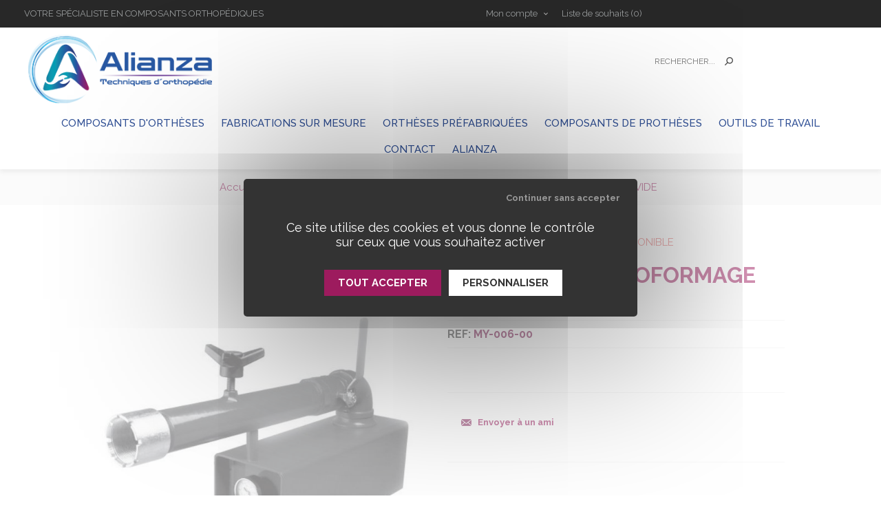

--- FILE ---
content_type: text/html; charset=utf-8
request_url: https://www.web-alianza.fr/poste-de-thermoformage-sous-vide
body_size: 7145
content:
<!DOCTYPE html><html lang=fr dir=ltr class=html-product-details-page><head><title>POSTE DE THERMOFORMAGE SOUS VIDE - Alianza</title><meta charset=UTF-8><meta name=google-site-verification content=nq6tw_uFESCTS8qLHTW7LDrArOnMZBHNdoWYS8jv41E><meta name=description content=""><meta name=keywords content="Boutique pièces détachées orthèses prothèses outillage"><meta name=generator content=nopCommerce><meta name=viewport content="width=device-width, initial-scale=1.0, minimum-scale=1.0, maximum-scale=2.0"><link rel=preconnect href=https://fonts.googleapis.com><link rel=preconnect href=https://fonts.gstatic.com crossorigin><link href="https://fonts.googleapis.com/css2?family=Raleway:ital,wght@0,300;0,400;0,500;0,700;1,400&amp;family=Source+Serif+Pro:ital@1&amp;display=swap" rel=stylesheet><meta property=og:type content=product><meta property=og:title content="POSTE DE THERMOFORMAGE SOUS VIDE"><meta property=og:description content=""><meta property=og:image content=https://www.web-alianza.fr/images/thumbs/0000318_poste-de-thermoformage-sous-vide_600.jpeg><meta property=og:image:url content=https://www.web-alianza.fr/images/thumbs/0000318_poste-de-thermoformage-sous-vide_600.jpeg><meta property=og:url content=https://www.web-alianza.fr/poste-de-thermoformage-sous-vide><meta property=og:site_name content="Web Alianza"><meta property=twitter:card content=summary><meta property=twitter:site content="Web Alianza"><meta property=twitter:title content="POSTE DE THERMOFORMAGE SOUS VIDE"><meta property=twitter:description content=""><meta property=twitter:image content=https://www.web-alianza.fr/images/thumbs/0000318_poste-de-thermoformage-sous-vide_600.jpeg><meta property=twitter:url content=https://www.web-alianza.fr/poste-de-thermoformage-sous-vide><link rel=stylesheet href="/css/Product.Head.styles.css?v=mC2IhQj3gt4YUQ8HYs81kz2Ke40"><style>.product-details-page .full-description{display:none}.product-details-page .ui-tabs .full-description{display:block}.product-details-page .tabhead-full-description{display:none}.product-details-page .product-specs-box{display:none}.product-details-page .ui-tabs .product-specs-box{display:block}.product-details-page .ui-tabs .product-specs-box .title{display:none}.product-details-page .product-no-reviews,.product-details-page .product-review-links{display:none}</style><link rel=apple-touch-icon sizes=180x180 href=/icons/icons_0/apple-touch-icon.png><link rel=icon type=image/png sizes=32x32 href=/icons/icons_0/favicon-32x32.png><link rel=icon type=image/png sizes=192x192 href=/icons/icons_0/android-chrome-192x192.png><link rel=icon type=image/png sizes=16x16 href=/icons/icons_0/favicon-16x16.png><link rel=manifest href=/icons/icons_0/site.webmanifest><link rel=mask-icon href=/icons/icons_0/safari-pinned-tab.svg color=#5bbad5><link rel="shortcut icon" href=/icons/icons_0/favicon.ico><meta name=msapplication-TileColor content=#2d89ef><meta name=msapplication-TileImage content=/icons/icons_0/mstile-144x144.png><meta name=msapplication-config content=/icons/icons_0/browserconfig.xml><meta name=theme-color content=#ffffff><body class=product-details-page-body><div class=loader-overlay><div class=loader></div></div><div class=ajax-loading-block-window style=display:none></div><div id=dialog-notifications-success title=Notification style=display:none></div><div id=dialog-notifications-error title=Erreur style=display:none></div><div id=dialog-notifications-warning title=Attention style=display:none></div><div id=bar-notification class=bar-notification-container data-close=Fermer></div><!--[if lt IE 9]><div style=clear:both;height:59px;text-align:center;position:relative><a href=http://www.microsoft.com/windows/internet-explorer/default.aspx target=_blank> <img src=/Themes/Uptown/Content/img/ie_warning.jpg height=42 width=820 alt="You are using an outdated browser. For a faster, safer browsing experience, upgrade for free today."> </a></div><![endif]--><div class="master-wrapper-page items-per-row-five two-columns"><div class=overlayOffCanvas></div><div class="header header-1"><div class=header-upper><div class=header-centering><div class=header-welcome-message>Votre spécialiste en composants orthopédiques</div><div class=header-upper-centering><div class=header-links-selectors-wrapper><div class=header-links-wrapper><div class=header-links><div class=my-account-dropdown-wrapper><a href=/login class="my-account-opener login-link">Mon compte</a><div class=my-account-dropdown><ul><li><a href="/login?returnUrl=%2Fposte-de-thermoformage-sous-vide" class=ico-login>Connexion</a><li><a href="/register?returnUrl=%2Fposte-de-thermoformage-sous-vide" class=ico-register>S'enregistrer</a></ul></div></div><a href=/wishlist class=ico-wishlist> <span class=wishlist-label>Liste de souhaits</span> <span class=wishlist-qty>(0)</span> </a></div></div><div class=header-selectors-wrapper></div></div></div><ul class=header-social-icons></ul></div></div><div class=header-lower><div class=header-centering><div class=header-logo><a href="/" class=logo> <img alt="Web Alianza" title="Web Alianza" src=https://www.web-alianza.fr/images/thumbs/0000021_logo-alianza.png></a></div><div class=header-cart-search-wrapper><div class="search-box store-search-box"><form method=get id=small-search-box-form action=/search><input type=text class=search-box-text id=small-searchterms autocomplete=off name=q placeholder=Rechercher... aria-label=Rechercher...>  <input type=hidden class=instantSearchResourceElement data-highlightfirstfoundelement=true data-minkeywordlength=3 data-defaultproductsortoption=0 data-instantsearchurl=/instantSearchFor data-searchpageurl=/search data-searchinproductdescriptions=true data-numberofvisibleproducts=5 data-noresultsresourcetext=" No data found."> <button type=submit class="button-1 search-box-button">Rechercher</button></form></div></div><div class=header-menu-wrapper><div class=header-menu><div class=close-menu><span>Fermer</span></div><ul class=mega-menu data-isrtlenabled=false data-enableclickfordropdown=false><li class="has-sublist full-width-grid"><a class=with-subcategories href=/composants-orth%C3%A8se><span>Composants d&#x27;Orth&#xE8;ses</span></a><div class="dropdown categories fullWidth boxes-4"><div class=mega-menu-dropdown-content-wrapper><div class=mega-menu-dropdown-row-slider-wrapper><div class=row-wrapper><div class=row><div class=box><div class=picture-title-wrap><div class=title><a href=/articulations title="Articulations Thermoformables Souples"><span>Articulations Thermoformables Souples</span></a></div><div class=picture><a href=/articulations title="Voir les produits de la catégorie Articulations Thermoformables Souples"> <img class=lazy alt="Image de la catégorie Articulations Thermoformables Souples" src="[data-uri]" data-original=https://www.web-alianza.fr/images/thumbs/default-image_290.png> </a></div></div><ul class=subcategories><li><a href=/articulations-flexibles-ex-gillette title="Articulations Flexibles (ex Gillette)"><span>Articulations Flexibles (ex Gillette)</span></a><li><a href=/articulations-tamarack-2 title="Articulations Tamarack"><span>Articulations Tamarack</span></a></ul></div><div class=box><div class=picture-title-wrap><div class=title><a href=/autres-articulations-thermoformables title="Autres Articulations Thermoformables"><span>Autres Articulations Thermoformables</span></a></div><div class=picture><a href=/autres-articulations-thermoformables title="Voir les produits de la catégorie Autres Articulations Thermoformables"> <img class=lazy alt="Image de la catégorie Autres Articulations Thermoformables" src="[data-uri]" data-original=https://www.web-alianza.fr/images/thumbs/default-image_290.png> </a></div></div><ul class=subcategories><li><a href=/oklahoma title=Oklahoma><span>Oklahoma</span></a><li><a href=/camber title=Camber><span>Camber</span></a><li><a href=/avec-but%C3%A9e-par-vis-inclue title="Avec butée par vis inclue"><span>Avec but&#xE9;e par vis inclue</span></a><li><a href=/compactes-avec-ressorts-de-rappel title="Compactes avec ressorts de rappel"><span>Compactes avec ressorts de rappel</span></a></ul></div><div class=box><div class=picture-title-wrap><div class=title><a href=/composants-cheville title=Cheville><span>Cheville</span></a></div><div class=picture><a href=/composants-cheville title="Voir les produits de la catégorie Cheville"> <img class=lazy alt="Image de la catégorie Cheville" src="[data-uri]" data-original=https://www.web-alianza.fr/images/thumbs/default-image_290.png> </a></div></div><ul class=subcategories><li><a href=/articulations-libres-3 title="Articulations Libres"><span>Articulations Libres</span></a><li><a href=/rappel-simple-k title="Articulations à Rappel Simple"><span>Articulations &#xE0; Rappel Simple</span></a><li><a href=/rappel-double title="Articulations à Rappel Double"><span>Articulations &#xE0; Rappel Double</span></a><li><a href=/triple-action title="Articulations à Triple Action"><span>Articulations &#xE0; Triple Action</span></a><li><a href=/demi-%C3%A9triers-pour-thermoformage title="Demi-étriers pour thermoformage / stratification"><span>Demi-&#xE9;triers pour thermoformage / stratification</span></a><li><a href=/demi-%C3%A9triers-et-semelles-d%C3%A9montables title="Demi-étriers et semelles démontables"><span>Demi-&#xE9;triers et semelles d&#xE9;montables</span></a><li><a href=/etriers-complets title="Etriers complets"><span>Etriers complets</span></a></ul></div><div class=box><div class=picture-title-wrap><div class=title><a href=/genou title=Genou><span>Genou</span></a></div><div class=picture><a href=/genou title="Voir les produits de la catégorie Genou"> <img class=lazy alt="Image de la catégorie Genou" src="[data-uri]" data-original=https://www.web-alianza.fr/images/thumbs/default-image_290.png> </a></div></div><ul class=subcategories><li><a href=/articulations-libres title="Articulations Libres"><span>Articulations Libres</span></a><li><a href=/verrou-coulisseau title="Verrou Coulisseau"><span>Verrou Coulisseau</span></a><li><a href=/verrou-hoffa title="Verrou Hoffa"><span>Verrou Hoffa</span></a><li><a href=/verrou-ant%C3%A9rieur title="Verrou Antérieur"><span>Verrou Ant&#xE9;rieur</span></a><li><a href=/cliquets title=Cliquets><span>Cliquets</span></a></ul></div></div><div class=row><div class=box><div class=picture-title-wrap><div class=title><a href=/hanche title=Hanche><span>Hanche</span></a></div><div class=picture><a href=/hanche title="Voir les produits de la catégorie Hanche"> <img class=lazy alt="Image de la catégorie Hanche" src="[data-uri]" data-original=https://www.web-alianza.fr/images/thumbs/default-image_290.png> </a></div></div><ul class=subcategories><li><a href=/articulations-libres-2 title="Articulations Libres"><span>Articulations Libres</span></a><li><a href=/verrou-coulisseau-2 title="Verrou Coulisseau"><span>Verrou Coulisseau</span></a><li><a href=/multiples-r%C3%A9glages title="Multiples réglages"><span>Multiples r&#xE9;glages</span></a><li><a href=/composants-pour-orth%C3%A8se-de-d%C3%A9rotation title="Composants pour orthèse de dérotation"><span>Composants pour orth&#xE8;se de d&#xE9;rotation</span></a></ul></div><div class=box><div class=picture-title-wrap><div class=title><a href=/contr%C3%B4le-de-la-phase-dappui title="Contrôle de la phase d'appui"><span>Contr&#xF4;le de la phase d&#x27;appui</span></a></div><div class=picture><a href=/contr%C3%B4le-de-la-phase-dappui title="Voir les produits de la catégorie Contrôle de la phase d'appui"> <img class=lazy alt="Image de la catégorie Contrôle de la phase d'appui" src="[data-uri]" data-original=https://www.web-alianza.fr/images/thumbs/default-image_290.png> </a></div></div><ul class=subcategories><li><a href=/fullstride title=Fullstride><span>Fullstride</span></a><li><a href=/safetystride title=Safetystride><span>Safetystride</span></a></ul></div><div class=box><div class=picture-title-wrap><div class=title><a href=/r%C3%A9%C3%A9ducation-et-positionnement title="Rééducation et Positionnement/Posture"><span>R&#xE9;&#xE9;ducation et Positionnement/Posture</span></a></div><div class=picture><a href=/r%C3%A9%C3%A9ducation-et-positionnement title="Voir les produits de la catégorie Rééducation et Positionnement/Posture"> <img class=lazy alt="Image de la catégorie Rééducation et Positionnement/Posture" src="[data-uri]" data-original=https://www.web-alianza.fr/images/thumbs/default-image_290.png> </a></div></div></div><div class=box><div class=picture-title-wrap><div class=title><a href=/composants-membre-sup%C3%A9rieur title="Membre Supérieur"><span>Membre Sup&#xE9;rieur</span></a></div><div class=picture><a href=/composants-membre-sup%C3%A9rieur title="Voir les produits de la catégorie Membre Supérieur"> <img class=lazy alt="Image de la catégorie Membre Supérieur" src="[data-uri]" data-original=https://www.web-alianza.fr/images/thumbs/default-image_290.png> </a></div></div></div></div><div class=row><div class=box><div class=picture-title-wrap><div class=title><a href=/tronc title=Tronc><span>Tronc</span></a></div><div class=picture><a href=/tronc title="Voir les produits de la catégorie Tronc"> <img class=lazy alt="Image de la catégorie Tronc" src="[data-uri]" data-original=https://www.web-alianza.fr/images/thumbs/default-image_290.png> </a></div></div></div><div class=box><div class=picture-title-wrap><div class=title><a href=/accessoires title=Accessoires><span>Accessoires</span></a></div><div class=picture><a href=/accessoires title="Voir les produits de la catégorie Accessoires"> <img class=lazy alt="Image de la catégorie Accessoires" src="[data-uri]" data-original=https://www.web-alianza.fr/images/thumbs/default-image_290.png> </a></div></div><ul class=subcategories><li><a href=/but%C3%A9es title=Butées><span>But&#xE9;es</span></a><li><a href=/cap-pour-tamarack title="CAP pour Tamarack"><span>CAP pour Tamarack</span></a><li><a href=/pins-pour-articulations-de-cheville-m%C3%A9talliques title="Pins pour articulations de cheville métalliques"><span>Pins pour articulations de cheville m&#xE9;talliques</span></a><li><a href=/commandes-et-manettes title="Commandes et manettes"><span>Commandes et manettes</span></a><li><a href=/quick-disconect title="Quick Disconect"><span>Quick Disconect</span></a><li><a href=/verins-de-rappel-dextension title="Verins de rappel d'extension"><span>Verins de rappel d&#x27;extension</span></a></ul></div><div class=empty-box></div><div class=empty-box></div></div></div></div></div></div><li class=has-sublist><a class=with-subcategories href=/orth%C3%A8ses-sur-mesure><span>Fabrications sur Mesure</span></a><div class=plus-button></div><div class=sublist-wrap><ul class=sublist><li class=back-button><span>Back</span><li><a class=lastLevelCategory href=/orth%C3%A8se-de-d%C3%A9rotation title="Orthèse de Dérotation"><span>Orth&#xE8;se de D&#xE9;rotation</span></a></ul></div><li><a href=/orth%C3%A8ses-pr%C3%A9-fabriqu%C3%A9es><span>Orth&#xE8;ses Pr&#xE9;fabriqu&#xE9;es</span></a><li><a href=/composants-de-proth%C3%A8ses><span>Composants de Proth&#xE8;ses</span></a><li class=has-sublist><a class=with-subcategories href=/composants-de-proth%C3%A8ses-2><span>Outils de Travail</span></a><div class=plus-button></div><div class=sublist-wrap><ul class=sublist><li class=back-button><span>Back</span><li><a class=lastLevelCategory href=/outils-triple-action-2 title="Outils Triple Action"><span>Outils Triple Action</span></a><li><a class=lastLevelCategory href=/factices-pour-thermoformage title="Factices pour thermoformage"><span>Factices pour thermoformage</span></a><li><a class=lastLevelCategory href=/mat%C3%A9riaux title=Matériaux><span>Mat&#xE9;riaux</span></a><li><a class=lastLevelCategory href=/petit-outillage title="Outillage Métier"><span>Outillage M&#xE9;tier</span></a></ul></div><li><a href=/contactus title=Contact><span> Contact</span></a><li><a href=/alianza title=Alianza><span> Alianza</span></a></ul><div class=menu-title><span>Menu</span></div><ul class=mega-menu-responsive><li class=has-sublist><a class=with-subcategories href=/composants-orth%C3%A8se><span>Composants d&#x27;Orth&#xE8;ses</span></a><div class=plus-button></div><div class=sublist-wrap><ul class=sublist><li class=back-button><span>Back</span><li class=has-sublist><a href=/articulations title="Articulations Thermoformables Souples" class=with-subcategories><span>Articulations Thermoformables Souples</span></a><div class=plus-button></div><div class=sublist-wrap><ul class=sublist><li class=back-button><span>Back</span><li><a class=lastLevelCategory href=/articulations-flexibles-ex-gillette title="Articulations Flexibles (ex Gillette)"><span>Articulations Flexibles (ex Gillette)</span></a><li><a class=lastLevelCategory href=/articulations-tamarack-2 title="Articulations Tamarack"><span>Articulations Tamarack</span></a></ul></div><li class=has-sublist><a href=/autres-articulations-thermoformables title="Autres Articulations Thermoformables" class=with-subcategories><span>Autres Articulations Thermoformables</span></a><div class=plus-button></div><div class=sublist-wrap><ul class=sublist><li class=back-button><span>Back</span><li><a class=lastLevelCategory href=/oklahoma title=Oklahoma><span>Oklahoma</span></a><li><a class=lastLevelCategory href=/camber title=Camber><span>Camber</span></a><li><a class=lastLevelCategory href=/avec-but%C3%A9e-par-vis-inclue title="Avec butée par vis inclue"><span>Avec but&#xE9;e par vis inclue</span></a><li><a class=lastLevelCategory href=/compactes-avec-ressorts-de-rappel title="Compactes avec ressorts de rappel"><span>Compactes avec ressorts de rappel</span></a></ul></div><li class=has-sublist><a href=/composants-cheville title=Cheville class=with-subcategories><span>Cheville</span></a><div class=plus-button></div><div class=sublist-wrap><ul class=sublist><li class=back-button><span>Back</span><li><a class=lastLevelCategory href=/articulations-libres-3 title="Articulations Libres"><span>Articulations Libres</span></a><li><a class=lastLevelCategory href=/rappel-simple-k title="Articulations à Rappel Simple"><span>Articulations &#xE0; Rappel Simple</span></a><li><a class=lastLevelCategory href=/rappel-double title="Articulations à Rappel Double"><span>Articulations &#xE0; Rappel Double</span></a><li><a class=lastLevelCategory href=/triple-action title="Articulations à Triple Action"><span>Articulations &#xE0; Triple Action</span></a><li><a class=lastLevelCategory href=/demi-%C3%A9triers-pour-thermoformage title="Demi-étriers pour thermoformage / stratification"><span>Demi-&#xE9;triers pour thermoformage / stratification</span></a><li><a class=lastLevelCategory href=/demi-%C3%A9triers-et-semelles-d%C3%A9montables title="Demi-étriers et semelles démontables"><span>Demi-&#xE9;triers et semelles d&#xE9;montables</span></a><li><a class=lastLevelCategory href=/etriers-complets title="Etriers complets"><span>Etriers complets</span></a></ul></div><li class=has-sublist><a href=/genou title=Genou class=with-subcategories><span>Genou</span></a><div class=plus-button></div><div class=sublist-wrap><ul class=sublist><li class=back-button><span>Back</span><li><a class=lastLevelCategory href=/articulations-libres title="Articulations Libres"><span>Articulations Libres</span></a><li><a class=lastLevelCategory href=/verrou-coulisseau title="Verrou Coulisseau"><span>Verrou Coulisseau</span></a><li><a class=lastLevelCategory href=/verrou-hoffa title="Verrou Hoffa"><span>Verrou Hoffa</span></a><li><a class=lastLevelCategory href=/verrou-ant%C3%A9rieur title="Verrou Antérieur"><span>Verrou Ant&#xE9;rieur</span></a><li><a class=lastLevelCategory href=/cliquets title=Cliquets><span>Cliquets</span></a></ul></div><li class=has-sublist><a href=/hanche title=Hanche class=with-subcategories><span>Hanche</span></a><div class=plus-button></div><div class=sublist-wrap><ul class=sublist><li class=back-button><span>Back</span><li><a class=lastLevelCategory href=/articulations-libres-2 title="Articulations Libres"><span>Articulations Libres</span></a><li><a class=lastLevelCategory href=/verrou-coulisseau-2 title="Verrou Coulisseau"><span>Verrou Coulisseau</span></a><li><a class=lastLevelCategory href=/multiples-r%C3%A9glages title="Multiples réglages"><span>Multiples r&#xE9;glages</span></a><li><a class=lastLevelCategory href=/composants-pour-orth%C3%A8se-de-d%C3%A9rotation title="Composants pour orthèse de dérotation"><span>Composants pour orth&#xE8;se de d&#xE9;rotation</span></a></ul></div><li class=has-sublist><a href=/contr%C3%B4le-de-la-phase-dappui title="Contrôle de la phase d'appui" class=with-subcategories><span>Contr&#xF4;le de la phase d&#x27;appui</span></a><div class=plus-button></div><div class=sublist-wrap><ul class=sublist><li class=back-button><span>Back</span><li><a class=lastLevelCategory href=/fullstride title=Fullstride><span>Fullstride</span></a><li><a class=lastLevelCategory href=/safetystride title=Safetystride><span>Safetystride</span></a></ul></div><li><a class=lastLevelCategory href=/r%C3%A9%C3%A9ducation-et-positionnement title="Rééducation et Positionnement/Posture"><span>R&#xE9;&#xE9;ducation et Positionnement/Posture</span></a><li><a class=lastLevelCategory href=/composants-membre-sup%C3%A9rieur title="Membre Supérieur"><span>Membre Sup&#xE9;rieur</span></a><li><a class=lastLevelCategory href=/tronc title=Tronc><span>Tronc</span></a><li class=has-sublist><a href=/accessoires title=Accessoires class=with-subcategories><span>Accessoires</span></a><div class=plus-button></div><div class=sublist-wrap><ul class=sublist><li class=back-button><span>Back</span><li><a class=lastLevelCategory href=/but%C3%A9es title=Butées><span>But&#xE9;es</span></a><li><a class=lastLevelCategory href=/cap-pour-tamarack title="CAP pour Tamarack"><span>CAP pour Tamarack</span></a><li><a class=lastLevelCategory href=/pins-pour-articulations-de-cheville-m%C3%A9talliques title="Pins pour articulations de cheville métalliques"><span>Pins pour articulations de cheville m&#xE9;talliques</span></a><li><a class=lastLevelCategory href=/commandes-et-manettes title="Commandes et manettes"><span>Commandes et manettes</span></a><li><a class=lastLevelCategory href=/quick-disconect title="Quick Disconect"><span>Quick Disconect</span></a><li><a class=lastLevelCategory href=/verins-de-rappel-dextension title="Verins de rappel d'extension"><span>Verins de rappel d&#x27;extension</span></a></ul></div></ul></div><li class=has-sublist><a class=with-subcategories href=/orth%C3%A8ses-sur-mesure><span>Fabrications sur Mesure</span></a><div class=plus-button></div><div class=sublist-wrap><ul class=sublist><li class=back-button><span>Back</span><li><a class=lastLevelCategory href=/orth%C3%A8se-de-d%C3%A9rotation title="Orthèse de Dérotation"><span>Orth&#xE8;se de D&#xE9;rotation</span></a></ul></div><li><a href=/orth%C3%A8ses-pr%C3%A9-fabriqu%C3%A9es><span>Orth&#xE8;ses Pr&#xE9;fabriqu&#xE9;es</span></a><li><a href=/composants-de-proth%C3%A8ses><span>Composants de Proth&#xE8;ses</span></a><li class=has-sublist><a class=with-subcategories href=/composants-de-proth%C3%A8ses-2><span>Outils de Travail</span></a><div class=plus-button></div><div class=sublist-wrap><ul class=sublist><li class=back-button><span>Back</span><li><a class=lastLevelCategory href=/outils-triple-action-2 title="Outils Triple Action"><span>Outils Triple Action</span></a><li><a class=lastLevelCategory href=/factices-pour-thermoformage title="Factices pour thermoformage"><span>Factices pour thermoformage</span></a><li><a class=lastLevelCategory href=/mat%C3%A9riaux title=Matériaux><span>Mat&#xE9;riaux</span></a><li><a class=lastLevelCategory href=/petit-outillage title="Outillage Métier"><span>Outillage M&#xE9;tier</span></a></ul></div><li><a href=/contactus title=Contact><span> Contact</span></a><li><a href=/alianza title=Alianza><span> Alianza</span></a></ul><ul class=header-social-icons></ul></div></div></div></div></div><div class=responsive-nav-wrapper-parent><div class=responsive-nav-wrapper><div class=menu-title><span>Menu</span></div><div class=personal-button id=header-links-opener><span>Personal menu</span></div><div class=account-links id=account-links><span>Mon compte</span></div><div class=filters-button><span>Filters</span></div><div class=search-wrap><span>Rechercher</span></div></div></div><div class=main-slider-wrapper></div><div class=breadcrumb><ul itemscope itemtype=http://schema.org/BreadcrumbList><li><span> <a href="/"> <span>Accueil</span> </a> </span> <span class=delimiter>/</span><li itemprop=itemListElement itemscope itemtype=http://schema.org/ListItem><a href=/composants-de-proth%C3%A8ses-2 itemprop=item> <span itemprop=name>Outils de Travail</span> </a> <span class=delimiter>/</span><meta itemprop=position content=1><li itemprop=itemListElement itemscope itemtype=http://schema.org/ListItem><a href=/petit-outillage itemprop=item> <span itemprop=name>Outillage M&#xE9;tier</span> </a> <span class=delimiter>/</span><meta itemprop=position content=2><li itemprop=itemListElement itemscope itemtype=http://schema.org/ListItem><strong class=current-item itemprop=name>POSTE DE THERMOFORMAGE SOUS VIDE</strong> <span itemprop=item itemscope itemtype=http://schema.org/Thing id=/poste-de-thermoformage-sous-vide> </span><meta itemprop=position content=3></ul></div><div class=master-wrapper-content><div class=master-column-wrapper><div class=center-1><div class="page product-details-page"><div class=page-body><form method=post id=product-details-form action=/poste-de-thermoformage-sous-vide><div itemscope itemtype=http://schema.org/Product><meta itemprop=name content="POSTE DE THERMOFORMAGE SOUS VIDE"><meta itemprop=sku content=MY-006-00><meta itemprop=gtin><meta itemprop=mpn><meta itemprop=description><meta itemprop=image content=https://www.web-alianza.fr/images/thumbs/0000318_poste-de-thermoformage-sous-vide_600.jpeg><div itemprop=offers itemscope itemtype=http://schema.org/Offer><meta itemprop=url content=https://www.web-alianza.fr/poste-de-thermoformage-sous-vide><meta itemprop=price content=0.00><meta itemprop=priceCurrency><meta itemprop=priceValidUntil><meta itemprop=availability content=http://schema.org/InStock></div><div itemprop=review itemscope itemtype=http://schema.org/Review><meta itemprop=author content=ALL><meta itemprop=url content=/productreviews/2132></div></div><div data-productid=2132><div class=product-essential><div class=gallery><div class=picture><a class=no-pointer> <img alt="Image de POSTE DE THERMOFORMAGE SOUS VIDE" src=https://www.web-alianza.fr/images/thumbs/0000318_poste-de-thermoformage-sous-vide_600.jpeg title="Image de POSTE DE THERMOFORMAGE SOUS VIDE" id=main-product-img-2132> </a></div></div><div class=overview><div class=discontinued-product><h4>Désolé, ce produit n'est plus disponible</h4></div><div class=product-name><h1>POSTE DE THERMOFORMAGE SOUS VIDE</h1></div><div class=additional-details><div class=sku><span class=label>REF:</span> <span class=value id=sku-2132>MY-006-00</span></div></div><div class=prices-stock-wrapper><div class=prices><div class=product-price><span id=price-value-2132 class=price-value-2132> </span></div></div></div><div class=add-to-cart-buttons-wrapper><div class=add-to-cart></div><div class=overview-buttons><div class=email-a-friend><button type=button class="button-2 email-a-friend-button" onclick="setLocation(&#34;/productemailafriend/2132&#34;)">Envoyer à un ami</button></div></div></div></div><div class=full-description><p>Le poste de thermoformage a été conçu pour la fabrication d'orthèses des membres inférieurs et de la colonne vertébrale.<br>&nbsp;Le tube d'admission du moulage est fixé au réservoir de pression intégré, ce qui permet une application instantanée de la pression de moulage. Il suffit de connecter votre pompe à vide interne au raccord cannelé et de faire monter le système en pression. Il est recommandé que votre pompe à vide soit capable d'atteindre une pression minimale de 26 pouces de mercure afin de répondre aux normes industrielles préconisées.<p>Contactez nous pour obtenir un devis.</div></div><div id=quickTabs class=productTabs data-ajaxenabled=false data-productreviewsaddnewurl=/ProductTab/ProductReviewsTabAddNew/2132 data-productcontactusurl=/ProductTab/ProductContactUsTabAddNew/2132 data-couldnotloadtaberrormessage="Couldn't load this tab."><div class=productTabs-header><ul><li><a href=#quickTab-description>Aper&#xE7;u</a><li><a href=#quickTab-contact_us>Contactez-nous</a></ul></div><div class=productTabs-body><div id=quickTab-description><div class=full-description><p>Le poste de thermoformage a été conçu pour la fabrication d'orthèses des membres inférieurs et de la colonne vertébrale.<br>&nbsp;Le tube d'admission du moulage est fixé au réservoir de pression intégré, ce qui permet une application instantanée de la pression de moulage. Il suffit de connecter votre pompe à vide interne au raccord cannelé et de faire monter le système en pression. Il est recommandé que votre pompe à vide soit capable d'atteindre une pression minimale de 26 pouces de mercure afin de répondre aux normes industrielles préconisées.<p>Contactez nous pour obtenir un devis.</div></div><div id=quickTab-contact_us><div id=contact-us-tab class="contact-page write-review"><div class=form-fields><div class=inputs><label for=FullName>Nom et pr&#xE9;nom</label> <input placeholder="Entrez votre nom" class="contact_tab_fullname review-title" type=text data-val=true data-val-required="Votre nom est requis" id=FullName name=FullName> <span class=required>*</span> <span class=field-validation-valid data-valmsg-for=FullName data-valmsg-replace=true></span></div><div class=inputs><label for=Email>Votre adresse email</label> <input placeholder="Entrez votre adresse mail" class="contact_tab_email review-title" type=email data-val=true data-val-email="Adresse email erronée" data-val-required="Votre email est requis" id=Email name=Email> <span class=required>*</span> <span class=field-validation-valid data-valmsg-for=Email data-valmsg-replace=true></span></div><div class=inputs><label for=Subject>Sujet:</label> <input placeholder="Entrer le sujet" class="contact_tab_subject subject" type=text data-val=true data-val-required="Entrez le sujet" id=Subject name=Subject> <span class=required>*</span> <span class=field-validation-valid data-valmsg-for=Subject data-valmsg-replace=true></span></div><div class=inputs><label for=Enquiry>Demande de renseignements</label> <textarea placeholder="Saisissez votre demande" class="contact_tab_enquiry review-text" data-val=true data-val-required="La demande est requise" id=Enquiry name=Enquiry></textarea> <span class=required>*</span> <span class=field-validation-valid data-valmsg-for=Enquiry data-valmsg-replace=true></span></div><div class=captcha-box><script>var onloadCallbackcaptcha_1330419203=function(){grecaptcha.render("captcha_1330419203",{sitekey:"6Le7NqkgAAAAABX_s7WNUIGXeUd6wMx8_8nJkW1k",theme:"light"})}</script><div id=captcha_1330419203></div><script async defer src="https://www.google.com/recaptcha/api.js?onload=onloadCallbackcaptcha_1330419203&amp;render=explicit&amp;hl=fr"></script></div></div><div class=buttons><button type=button id=send-contact-us-form name=send-email class="button-1 contact-us-button">Envoyer</button></div></div></div></div></div><div class=product-collateral></div></div><input name=__RequestVerificationToken type=hidden value=CfDJ8Kz-Y0DPkP9DtUoE8ZFkGjxjYUd0N5QBBCqXAq1Be3nfCeRIKuRW4JA9qoKRLTW9hYL_QEpWgbiWulD6n0GtH1A2nUo2nXRsFvGUBrEK2CdVdTmMcQjJoA-WEwQCg9-qXHDs1TkW3rFpVIpmbm5WN6I></form></div></div></div></div></div><div class="footer footer-1"><div class=footer-upper></div><div class=footer-middle><div class=footer-centering><div class="footer-block first"><h3 class=title><span>Contact</span></h3><ul class="footer-menu footer-collapse"><li class=address><span>9 rue de la Fontaine Grillée<br> 44690 La Haie Fouassière<br> France</span><li class=phone><span>+ 33 (0)6 46 48 44 13</span><li class=email><span>alianza.mdelatorre[at]web-alianza.fr</span></ul><ul class=social-sharing></ul></div><div class=footer-block><h3 class=title><span>Information</span></h3><ul class="footer-menu footer-collapse"><li><a href=/alianza>Alianza</a><li><a href=/cgv>Conditions G&#xE9;n&#xE9;rales de Vente</a><li><a href=/shipping-returns>Livraison</a><li><a href=/privacy-notice>Mentions l&#xE9;gales</a><li><a href=/conditions-of-use>Conditions g&#xE9;n&#xE9;rales d&#x27;utilisation</a><li><a href=/manufacturer/all>Fabricants</a><li><a href=/contactus>Contact</a></ul></div><div class=footer-block><h3 class=title><span>Mon compte</span></h3><ul class="footer-menu footer-collapse"><li><a href=/customer/info>Informations client</a><li><a href=/customer/addresses>Mes adresses</a><li><a href=/order/history>Mes commandes</a></ul></div><div class="footer-block last"><h3 class=title><span>À propos de Alianza</span></h3><p class="footer-about-us footer-collapse">Fournisseur de composants d’orthèses, grand et petit appareillage, Faites confiance à 20 ans d’expérience en Conseil et Aide au choix de conception d’appareillage orthopédique.</div></div></div><div class=footer-lower><div class=footer-disclaimer>Copyright © 2026 Web Alianza. Tous droits réservés.</div><div class=footer-powered-by>&nbsp;Powered by <a href="https://www.nopcommerce.com/" target=_blank rel=nofollow>nopCommerce</a>.</div><div>&nbsp;<a href=#cookies>Gérez vos préférences de cookies</a></div><div class=footer-store-theme></div></div></div></div><input id=isShoppingCartEnabled type=hidden value=false><div id=goToTop></div><script src="/js/Product.Footer.scripts.js?v=IlEs9ONLDJUZL2vex10D288RPAk"></script><script id=instantSearchItemTemplate type=text/x-kendo-template>
    <div class="instant-search-item" data-url="${ data.CustomProperties.Url }">
        <a class="iOS-temp" href="${ data.CustomProperties.Url }">
            <div class="img-block">
                <img src="${ data.DefaultPictureModel.ImageUrl }" alt="${ data.Name }" title="${ data.Name }" style="border: none">
            </div>
            <div class="detail">
                <div class="title">${ data.Name }</div>
                <div class="price"># var price = ""; if (data.ProductPrice.Price) { price = data.ProductPrice.Price } # #= price #</div>           
            </div>
        </a>
    </div>
</script><script>$("#small-search-box-form").on("submit",function(n){$("#small-searchterms").val()==""&&(alert("Entrez les mots clés à rechercher"),$("#small-searchterms").focus(),n.preventDefault())})</script><script>var localized_data={AjaxCartFailure:"Échec de l'ajout du produit. Veuillez actualiser la page et réessayer."};AjaxCart.init(!1,".header .cart-wrapper .cart-qty",".header-links .wishlist-qty",".cart-wrapper",localized_data)</script>

--- FILE ---
content_type: text/html; charset=utf-8
request_url: https://www.google.com/recaptcha/api2/anchor?ar=1&k=6Le7NqkgAAAAABX_s7WNUIGXeUd6wMx8_8nJkW1k&co=aHR0cHM6Ly93d3cud2ViLWFsaWFuemEuZnI6NDQz&hl=fr&v=PoyoqOPhxBO7pBk68S4YbpHZ&theme=light&size=normal&anchor-ms=20000&execute-ms=30000&cb=my56m9d6myq5
body_size: 49604
content:
<!DOCTYPE HTML><html dir="ltr" lang="fr"><head><meta http-equiv="Content-Type" content="text/html; charset=UTF-8">
<meta http-equiv="X-UA-Compatible" content="IE=edge">
<title>reCAPTCHA</title>
<style type="text/css">
/* cyrillic-ext */
@font-face {
  font-family: 'Roboto';
  font-style: normal;
  font-weight: 400;
  font-stretch: 100%;
  src: url(//fonts.gstatic.com/s/roboto/v48/KFO7CnqEu92Fr1ME7kSn66aGLdTylUAMa3GUBHMdazTgWw.woff2) format('woff2');
  unicode-range: U+0460-052F, U+1C80-1C8A, U+20B4, U+2DE0-2DFF, U+A640-A69F, U+FE2E-FE2F;
}
/* cyrillic */
@font-face {
  font-family: 'Roboto';
  font-style: normal;
  font-weight: 400;
  font-stretch: 100%;
  src: url(//fonts.gstatic.com/s/roboto/v48/KFO7CnqEu92Fr1ME7kSn66aGLdTylUAMa3iUBHMdazTgWw.woff2) format('woff2');
  unicode-range: U+0301, U+0400-045F, U+0490-0491, U+04B0-04B1, U+2116;
}
/* greek-ext */
@font-face {
  font-family: 'Roboto';
  font-style: normal;
  font-weight: 400;
  font-stretch: 100%;
  src: url(//fonts.gstatic.com/s/roboto/v48/KFO7CnqEu92Fr1ME7kSn66aGLdTylUAMa3CUBHMdazTgWw.woff2) format('woff2');
  unicode-range: U+1F00-1FFF;
}
/* greek */
@font-face {
  font-family: 'Roboto';
  font-style: normal;
  font-weight: 400;
  font-stretch: 100%;
  src: url(//fonts.gstatic.com/s/roboto/v48/KFO7CnqEu92Fr1ME7kSn66aGLdTylUAMa3-UBHMdazTgWw.woff2) format('woff2');
  unicode-range: U+0370-0377, U+037A-037F, U+0384-038A, U+038C, U+038E-03A1, U+03A3-03FF;
}
/* math */
@font-face {
  font-family: 'Roboto';
  font-style: normal;
  font-weight: 400;
  font-stretch: 100%;
  src: url(//fonts.gstatic.com/s/roboto/v48/KFO7CnqEu92Fr1ME7kSn66aGLdTylUAMawCUBHMdazTgWw.woff2) format('woff2');
  unicode-range: U+0302-0303, U+0305, U+0307-0308, U+0310, U+0312, U+0315, U+031A, U+0326-0327, U+032C, U+032F-0330, U+0332-0333, U+0338, U+033A, U+0346, U+034D, U+0391-03A1, U+03A3-03A9, U+03B1-03C9, U+03D1, U+03D5-03D6, U+03F0-03F1, U+03F4-03F5, U+2016-2017, U+2034-2038, U+203C, U+2040, U+2043, U+2047, U+2050, U+2057, U+205F, U+2070-2071, U+2074-208E, U+2090-209C, U+20D0-20DC, U+20E1, U+20E5-20EF, U+2100-2112, U+2114-2115, U+2117-2121, U+2123-214F, U+2190, U+2192, U+2194-21AE, U+21B0-21E5, U+21F1-21F2, U+21F4-2211, U+2213-2214, U+2216-22FF, U+2308-230B, U+2310, U+2319, U+231C-2321, U+2336-237A, U+237C, U+2395, U+239B-23B7, U+23D0, U+23DC-23E1, U+2474-2475, U+25AF, U+25B3, U+25B7, U+25BD, U+25C1, U+25CA, U+25CC, U+25FB, U+266D-266F, U+27C0-27FF, U+2900-2AFF, U+2B0E-2B11, U+2B30-2B4C, U+2BFE, U+3030, U+FF5B, U+FF5D, U+1D400-1D7FF, U+1EE00-1EEFF;
}
/* symbols */
@font-face {
  font-family: 'Roboto';
  font-style: normal;
  font-weight: 400;
  font-stretch: 100%;
  src: url(//fonts.gstatic.com/s/roboto/v48/KFO7CnqEu92Fr1ME7kSn66aGLdTylUAMaxKUBHMdazTgWw.woff2) format('woff2');
  unicode-range: U+0001-000C, U+000E-001F, U+007F-009F, U+20DD-20E0, U+20E2-20E4, U+2150-218F, U+2190, U+2192, U+2194-2199, U+21AF, U+21E6-21F0, U+21F3, U+2218-2219, U+2299, U+22C4-22C6, U+2300-243F, U+2440-244A, U+2460-24FF, U+25A0-27BF, U+2800-28FF, U+2921-2922, U+2981, U+29BF, U+29EB, U+2B00-2BFF, U+4DC0-4DFF, U+FFF9-FFFB, U+10140-1018E, U+10190-1019C, U+101A0, U+101D0-101FD, U+102E0-102FB, U+10E60-10E7E, U+1D2C0-1D2D3, U+1D2E0-1D37F, U+1F000-1F0FF, U+1F100-1F1AD, U+1F1E6-1F1FF, U+1F30D-1F30F, U+1F315, U+1F31C, U+1F31E, U+1F320-1F32C, U+1F336, U+1F378, U+1F37D, U+1F382, U+1F393-1F39F, U+1F3A7-1F3A8, U+1F3AC-1F3AF, U+1F3C2, U+1F3C4-1F3C6, U+1F3CA-1F3CE, U+1F3D4-1F3E0, U+1F3ED, U+1F3F1-1F3F3, U+1F3F5-1F3F7, U+1F408, U+1F415, U+1F41F, U+1F426, U+1F43F, U+1F441-1F442, U+1F444, U+1F446-1F449, U+1F44C-1F44E, U+1F453, U+1F46A, U+1F47D, U+1F4A3, U+1F4B0, U+1F4B3, U+1F4B9, U+1F4BB, U+1F4BF, U+1F4C8-1F4CB, U+1F4D6, U+1F4DA, U+1F4DF, U+1F4E3-1F4E6, U+1F4EA-1F4ED, U+1F4F7, U+1F4F9-1F4FB, U+1F4FD-1F4FE, U+1F503, U+1F507-1F50B, U+1F50D, U+1F512-1F513, U+1F53E-1F54A, U+1F54F-1F5FA, U+1F610, U+1F650-1F67F, U+1F687, U+1F68D, U+1F691, U+1F694, U+1F698, U+1F6AD, U+1F6B2, U+1F6B9-1F6BA, U+1F6BC, U+1F6C6-1F6CF, U+1F6D3-1F6D7, U+1F6E0-1F6EA, U+1F6F0-1F6F3, U+1F6F7-1F6FC, U+1F700-1F7FF, U+1F800-1F80B, U+1F810-1F847, U+1F850-1F859, U+1F860-1F887, U+1F890-1F8AD, U+1F8B0-1F8BB, U+1F8C0-1F8C1, U+1F900-1F90B, U+1F93B, U+1F946, U+1F984, U+1F996, U+1F9E9, U+1FA00-1FA6F, U+1FA70-1FA7C, U+1FA80-1FA89, U+1FA8F-1FAC6, U+1FACE-1FADC, U+1FADF-1FAE9, U+1FAF0-1FAF8, U+1FB00-1FBFF;
}
/* vietnamese */
@font-face {
  font-family: 'Roboto';
  font-style: normal;
  font-weight: 400;
  font-stretch: 100%;
  src: url(//fonts.gstatic.com/s/roboto/v48/KFO7CnqEu92Fr1ME7kSn66aGLdTylUAMa3OUBHMdazTgWw.woff2) format('woff2');
  unicode-range: U+0102-0103, U+0110-0111, U+0128-0129, U+0168-0169, U+01A0-01A1, U+01AF-01B0, U+0300-0301, U+0303-0304, U+0308-0309, U+0323, U+0329, U+1EA0-1EF9, U+20AB;
}
/* latin-ext */
@font-face {
  font-family: 'Roboto';
  font-style: normal;
  font-weight: 400;
  font-stretch: 100%;
  src: url(//fonts.gstatic.com/s/roboto/v48/KFO7CnqEu92Fr1ME7kSn66aGLdTylUAMa3KUBHMdazTgWw.woff2) format('woff2');
  unicode-range: U+0100-02BA, U+02BD-02C5, U+02C7-02CC, U+02CE-02D7, U+02DD-02FF, U+0304, U+0308, U+0329, U+1D00-1DBF, U+1E00-1E9F, U+1EF2-1EFF, U+2020, U+20A0-20AB, U+20AD-20C0, U+2113, U+2C60-2C7F, U+A720-A7FF;
}
/* latin */
@font-face {
  font-family: 'Roboto';
  font-style: normal;
  font-weight: 400;
  font-stretch: 100%;
  src: url(//fonts.gstatic.com/s/roboto/v48/KFO7CnqEu92Fr1ME7kSn66aGLdTylUAMa3yUBHMdazQ.woff2) format('woff2');
  unicode-range: U+0000-00FF, U+0131, U+0152-0153, U+02BB-02BC, U+02C6, U+02DA, U+02DC, U+0304, U+0308, U+0329, U+2000-206F, U+20AC, U+2122, U+2191, U+2193, U+2212, U+2215, U+FEFF, U+FFFD;
}
/* cyrillic-ext */
@font-face {
  font-family: 'Roboto';
  font-style: normal;
  font-weight: 500;
  font-stretch: 100%;
  src: url(//fonts.gstatic.com/s/roboto/v48/KFO7CnqEu92Fr1ME7kSn66aGLdTylUAMa3GUBHMdazTgWw.woff2) format('woff2');
  unicode-range: U+0460-052F, U+1C80-1C8A, U+20B4, U+2DE0-2DFF, U+A640-A69F, U+FE2E-FE2F;
}
/* cyrillic */
@font-face {
  font-family: 'Roboto';
  font-style: normal;
  font-weight: 500;
  font-stretch: 100%;
  src: url(//fonts.gstatic.com/s/roboto/v48/KFO7CnqEu92Fr1ME7kSn66aGLdTylUAMa3iUBHMdazTgWw.woff2) format('woff2');
  unicode-range: U+0301, U+0400-045F, U+0490-0491, U+04B0-04B1, U+2116;
}
/* greek-ext */
@font-face {
  font-family: 'Roboto';
  font-style: normal;
  font-weight: 500;
  font-stretch: 100%;
  src: url(//fonts.gstatic.com/s/roboto/v48/KFO7CnqEu92Fr1ME7kSn66aGLdTylUAMa3CUBHMdazTgWw.woff2) format('woff2');
  unicode-range: U+1F00-1FFF;
}
/* greek */
@font-face {
  font-family: 'Roboto';
  font-style: normal;
  font-weight: 500;
  font-stretch: 100%;
  src: url(//fonts.gstatic.com/s/roboto/v48/KFO7CnqEu92Fr1ME7kSn66aGLdTylUAMa3-UBHMdazTgWw.woff2) format('woff2');
  unicode-range: U+0370-0377, U+037A-037F, U+0384-038A, U+038C, U+038E-03A1, U+03A3-03FF;
}
/* math */
@font-face {
  font-family: 'Roboto';
  font-style: normal;
  font-weight: 500;
  font-stretch: 100%;
  src: url(//fonts.gstatic.com/s/roboto/v48/KFO7CnqEu92Fr1ME7kSn66aGLdTylUAMawCUBHMdazTgWw.woff2) format('woff2');
  unicode-range: U+0302-0303, U+0305, U+0307-0308, U+0310, U+0312, U+0315, U+031A, U+0326-0327, U+032C, U+032F-0330, U+0332-0333, U+0338, U+033A, U+0346, U+034D, U+0391-03A1, U+03A3-03A9, U+03B1-03C9, U+03D1, U+03D5-03D6, U+03F0-03F1, U+03F4-03F5, U+2016-2017, U+2034-2038, U+203C, U+2040, U+2043, U+2047, U+2050, U+2057, U+205F, U+2070-2071, U+2074-208E, U+2090-209C, U+20D0-20DC, U+20E1, U+20E5-20EF, U+2100-2112, U+2114-2115, U+2117-2121, U+2123-214F, U+2190, U+2192, U+2194-21AE, U+21B0-21E5, U+21F1-21F2, U+21F4-2211, U+2213-2214, U+2216-22FF, U+2308-230B, U+2310, U+2319, U+231C-2321, U+2336-237A, U+237C, U+2395, U+239B-23B7, U+23D0, U+23DC-23E1, U+2474-2475, U+25AF, U+25B3, U+25B7, U+25BD, U+25C1, U+25CA, U+25CC, U+25FB, U+266D-266F, U+27C0-27FF, U+2900-2AFF, U+2B0E-2B11, U+2B30-2B4C, U+2BFE, U+3030, U+FF5B, U+FF5D, U+1D400-1D7FF, U+1EE00-1EEFF;
}
/* symbols */
@font-face {
  font-family: 'Roboto';
  font-style: normal;
  font-weight: 500;
  font-stretch: 100%;
  src: url(//fonts.gstatic.com/s/roboto/v48/KFO7CnqEu92Fr1ME7kSn66aGLdTylUAMaxKUBHMdazTgWw.woff2) format('woff2');
  unicode-range: U+0001-000C, U+000E-001F, U+007F-009F, U+20DD-20E0, U+20E2-20E4, U+2150-218F, U+2190, U+2192, U+2194-2199, U+21AF, U+21E6-21F0, U+21F3, U+2218-2219, U+2299, U+22C4-22C6, U+2300-243F, U+2440-244A, U+2460-24FF, U+25A0-27BF, U+2800-28FF, U+2921-2922, U+2981, U+29BF, U+29EB, U+2B00-2BFF, U+4DC0-4DFF, U+FFF9-FFFB, U+10140-1018E, U+10190-1019C, U+101A0, U+101D0-101FD, U+102E0-102FB, U+10E60-10E7E, U+1D2C0-1D2D3, U+1D2E0-1D37F, U+1F000-1F0FF, U+1F100-1F1AD, U+1F1E6-1F1FF, U+1F30D-1F30F, U+1F315, U+1F31C, U+1F31E, U+1F320-1F32C, U+1F336, U+1F378, U+1F37D, U+1F382, U+1F393-1F39F, U+1F3A7-1F3A8, U+1F3AC-1F3AF, U+1F3C2, U+1F3C4-1F3C6, U+1F3CA-1F3CE, U+1F3D4-1F3E0, U+1F3ED, U+1F3F1-1F3F3, U+1F3F5-1F3F7, U+1F408, U+1F415, U+1F41F, U+1F426, U+1F43F, U+1F441-1F442, U+1F444, U+1F446-1F449, U+1F44C-1F44E, U+1F453, U+1F46A, U+1F47D, U+1F4A3, U+1F4B0, U+1F4B3, U+1F4B9, U+1F4BB, U+1F4BF, U+1F4C8-1F4CB, U+1F4D6, U+1F4DA, U+1F4DF, U+1F4E3-1F4E6, U+1F4EA-1F4ED, U+1F4F7, U+1F4F9-1F4FB, U+1F4FD-1F4FE, U+1F503, U+1F507-1F50B, U+1F50D, U+1F512-1F513, U+1F53E-1F54A, U+1F54F-1F5FA, U+1F610, U+1F650-1F67F, U+1F687, U+1F68D, U+1F691, U+1F694, U+1F698, U+1F6AD, U+1F6B2, U+1F6B9-1F6BA, U+1F6BC, U+1F6C6-1F6CF, U+1F6D3-1F6D7, U+1F6E0-1F6EA, U+1F6F0-1F6F3, U+1F6F7-1F6FC, U+1F700-1F7FF, U+1F800-1F80B, U+1F810-1F847, U+1F850-1F859, U+1F860-1F887, U+1F890-1F8AD, U+1F8B0-1F8BB, U+1F8C0-1F8C1, U+1F900-1F90B, U+1F93B, U+1F946, U+1F984, U+1F996, U+1F9E9, U+1FA00-1FA6F, U+1FA70-1FA7C, U+1FA80-1FA89, U+1FA8F-1FAC6, U+1FACE-1FADC, U+1FADF-1FAE9, U+1FAF0-1FAF8, U+1FB00-1FBFF;
}
/* vietnamese */
@font-face {
  font-family: 'Roboto';
  font-style: normal;
  font-weight: 500;
  font-stretch: 100%;
  src: url(//fonts.gstatic.com/s/roboto/v48/KFO7CnqEu92Fr1ME7kSn66aGLdTylUAMa3OUBHMdazTgWw.woff2) format('woff2');
  unicode-range: U+0102-0103, U+0110-0111, U+0128-0129, U+0168-0169, U+01A0-01A1, U+01AF-01B0, U+0300-0301, U+0303-0304, U+0308-0309, U+0323, U+0329, U+1EA0-1EF9, U+20AB;
}
/* latin-ext */
@font-face {
  font-family: 'Roboto';
  font-style: normal;
  font-weight: 500;
  font-stretch: 100%;
  src: url(//fonts.gstatic.com/s/roboto/v48/KFO7CnqEu92Fr1ME7kSn66aGLdTylUAMa3KUBHMdazTgWw.woff2) format('woff2');
  unicode-range: U+0100-02BA, U+02BD-02C5, U+02C7-02CC, U+02CE-02D7, U+02DD-02FF, U+0304, U+0308, U+0329, U+1D00-1DBF, U+1E00-1E9F, U+1EF2-1EFF, U+2020, U+20A0-20AB, U+20AD-20C0, U+2113, U+2C60-2C7F, U+A720-A7FF;
}
/* latin */
@font-face {
  font-family: 'Roboto';
  font-style: normal;
  font-weight: 500;
  font-stretch: 100%;
  src: url(//fonts.gstatic.com/s/roboto/v48/KFO7CnqEu92Fr1ME7kSn66aGLdTylUAMa3yUBHMdazQ.woff2) format('woff2');
  unicode-range: U+0000-00FF, U+0131, U+0152-0153, U+02BB-02BC, U+02C6, U+02DA, U+02DC, U+0304, U+0308, U+0329, U+2000-206F, U+20AC, U+2122, U+2191, U+2193, U+2212, U+2215, U+FEFF, U+FFFD;
}
/* cyrillic-ext */
@font-face {
  font-family: 'Roboto';
  font-style: normal;
  font-weight: 900;
  font-stretch: 100%;
  src: url(//fonts.gstatic.com/s/roboto/v48/KFO7CnqEu92Fr1ME7kSn66aGLdTylUAMa3GUBHMdazTgWw.woff2) format('woff2');
  unicode-range: U+0460-052F, U+1C80-1C8A, U+20B4, U+2DE0-2DFF, U+A640-A69F, U+FE2E-FE2F;
}
/* cyrillic */
@font-face {
  font-family: 'Roboto';
  font-style: normal;
  font-weight: 900;
  font-stretch: 100%;
  src: url(//fonts.gstatic.com/s/roboto/v48/KFO7CnqEu92Fr1ME7kSn66aGLdTylUAMa3iUBHMdazTgWw.woff2) format('woff2');
  unicode-range: U+0301, U+0400-045F, U+0490-0491, U+04B0-04B1, U+2116;
}
/* greek-ext */
@font-face {
  font-family: 'Roboto';
  font-style: normal;
  font-weight: 900;
  font-stretch: 100%;
  src: url(//fonts.gstatic.com/s/roboto/v48/KFO7CnqEu92Fr1ME7kSn66aGLdTylUAMa3CUBHMdazTgWw.woff2) format('woff2');
  unicode-range: U+1F00-1FFF;
}
/* greek */
@font-face {
  font-family: 'Roboto';
  font-style: normal;
  font-weight: 900;
  font-stretch: 100%;
  src: url(//fonts.gstatic.com/s/roboto/v48/KFO7CnqEu92Fr1ME7kSn66aGLdTylUAMa3-UBHMdazTgWw.woff2) format('woff2');
  unicode-range: U+0370-0377, U+037A-037F, U+0384-038A, U+038C, U+038E-03A1, U+03A3-03FF;
}
/* math */
@font-face {
  font-family: 'Roboto';
  font-style: normal;
  font-weight: 900;
  font-stretch: 100%;
  src: url(//fonts.gstatic.com/s/roboto/v48/KFO7CnqEu92Fr1ME7kSn66aGLdTylUAMawCUBHMdazTgWw.woff2) format('woff2');
  unicode-range: U+0302-0303, U+0305, U+0307-0308, U+0310, U+0312, U+0315, U+031A, U+0326-0327, U+032C, U+032F-0330, U+0332-0333, U+0338, U+033A, U+0346, U+034D, U+0391-03A1, U+03A3-03A9, U+03B1-03C9, U+03D1, U+03D5-03D6, U+03F0-03F1, U+03F4-03F5, U+2016-2017, U+2034-2038, U+203C, U+2040, U+2043, U+2047, U+2050, U+2057, U+205F, U+2070-2071, U+2074-208E, U+2090-209C, U+20D0-20DC, U+20E1, U+20E5-20EF, U+2100-2112, U+2114-2115, U+2117-2121, U+2123-214F, U+2190, U+2192, U+2194-21AE, U+21B0-21E5, U+21F1-21F2, U+21F4-2211, U+2213-2214, U+2216-22FF, U+2308-230B, U+2310, U+2319, U+231C-2321, U+2336-237A, U+237C, U+2395, U+239B-23B7, U+23D0, U+23DC-23E1, U+2474-2475, U+25AF, U+25B3, U+25B7, U+25BD, U+25C1, U+25CA, U+25CC, U+25FB, U+266D-266F, U+27C0-27FF, U+2900-2AFF, U+2B0E-2B11, U+2B30-2B4C, U+2BFE, U+3030, U+FF5B, U+FF5D, U+1D400-1D7FF, U+1EE00-1EEFF;
}
/* symbols */
@font-face {
  font-family: 'Roboto';
  font-style: normal;
  font-weight: 900;
  font-stretch: 100%;
  src: url(//fonts.gstatic.com/s/roboto/v48/KFO7CnqEu92Fr1ME7kSn66aGLdTylUAMaxKUBHMdazTgWw.woff2) format('woff2');
  unicode-range: U+0001-000C, U+000E-001F, U+007F-009F, U+20DD-20E0, U+20E2-20E4, U+2150-218F, U+2190, U+2192, U+2194-2199, U+21AF, U+21E6-21F0, U+21F3, U+2218-2219, U+2299, U+22C4-22C6, U+2300-243F, U+2440-244A, U+2460-24FF, U+25A0-27BF, U+2800-28FF, U+2921-2922, U+2981, U+29BF, U+29EB, U+2B00-2BFF, U+4DC0-4DFF, U+FFF9-FFFB, U+10140-1018E, U+10190-1019C, U+101A0, U+101D0-101FD, U+102E0-102FB, U+10E60-10E7E, U+1D2C0-1D2D3, U+1D2E0-1D37F, U+1F000-1F0FF, U+1F100-1F1AD, U+1F1E6-1F1FF, U+1F30D-1F30F, U+1F315, U+1F31C, U+1F31E, U+1F320-1F32C, U+1F336, U+1F378, U+1F37D, U+1F382, U+1F393-1F39F, U+1F3A7-1F3A8, U+1F3AC-1F3AF, U+1F3C2, U+1F3C4-1F3C6, U+1F3CA-1F3CE, U+1F3D4-1F3E0, U+1F3ED, U+1F3F1-1F3F3, U+1F3F5-1F3F7, U+1F408, U+1F415, U+1F41F, U+1F426, U+1F43F, U+1F441-1F442, U+1F444, U+1F446-1F449, U+1F44C-1F44E, U+1F453, U+1F46A, U+1F47D, U+1F4A3, U+1F4B0, U+1F4B3, U+1F4B9, U+1F4BB, U+1F4BF, U+1F4C8-1F4CB, U+1F4D6, U+1F4DA, U+1F4DF, U+1F4E3-1F4E6, U+1F4EA-1F4ED, U+1F4F7, U+1F4F9-1F4FB, U+1F4FD-1F4FE, U+1F503, U+1F507-1F50B, U+1F50D, U+1F512-1F513, U+1F53E-1F54A, U+1F54F-1F5FA, U+1F610, U+1F650-1F67F, U+1F687, U+1F68D, U+1F691, U+1F694, U+1F698, U+1F6AD, U+1F6B2, U+1F6B9-1F6BA, U+1F6BC, U+1F6C6-1F6CF, U+1F6D3-1F6D7, U+1F6E0-1F6EA, U+1F6F0-1F6F3, U+1F6F7-1F6FC, U+1F700-1F7FF, U+1F800-1F80B, U+1F810-1F847, U+1F850-1F859, U+1F860-1F887, U+1F890-1F8AD, U+1F8B0-1F8BB, U+1F8C0-1F8C1, U+1F900-1F90B, U+1F93B, U+1F946, U+1F984, U+1F996, U+1F9E9, U+1FA00-1FA6F, U+1FA70-1FA7C, U+1FA80-1FA89, U+1FA8F-1FAC6, U+1FACE-1FADC, U+1FADF-1FAE9, U+1FAF0-1FAF8, U+1FB00-1FBFF;
}
/* vietnamese */
@font-face {
  font-family: 'Roboto';
  font-style: normal;
  font-weight: 900;
  font-stretch: 100%;
  src: url(//fonts.gstatic.com/s/roboto/v48/KFO7CnqEu92Fr1ME7kSn66aGLdTylUAMa3OUBHMdazTgWw.woff2) format('woff2');
  unicode-range: U+0102-0103, U+0110-0111, U+0128-0129, U+0168-0169, U+01A0-01A1, U+01AF-01B0, U+0300-0301, U+0303-0304, U+0308-0309, U+0323, U+0329, U+1EA0-1EF9, U+20AB;
}
/* latin-ext */
@font-face {
  font-family: 'Roboto';
  font-style: normal;
  font-weight: 900;
  font-stretch: 100%;
  src: url(//fonts.gstatic.com/s/roboto/v48/KFO7CnqEu92Fr1ME7kSn66aGLdTylUAMa3KUBHMdazTgWw.woff2) format('woff2');
  unicode-range: U+0100-02BA, U+02BD-02C5, U+02C7-02CC, U+02CE-02D7, U+02DD-02FF, U+0304, U+0308, U+0329, U+1D00-1DBF, U+1E00-1E9F, U+1EF2-1EFF, U+2020, U+20A0-20AB, U+20AD-20C0, U+2113, U+2C60-2C7F, U+A720-A7FF;
}
/* latin */
@font-face {
  font-family: 'Roboto';
  font-style: normal;
  font-weight: 900;
  font-stretch: 100%;
  src: url(//fonts.gstatic.com/s/roboto/v48/KFO7CnqEu92Fr1ME7kSn66aGLdTylUAMa3yUBHMdazQ.woff2) format('woff2');
  unicode-range: U+0000-00FF, U+0131, U+0152-0153, U+02BB-02BC, U+02C6, U+02DA, U+02DC, U+0304, U+0308, U+0329, U+2000-206F, U+20AC, U+2122, U+2191, U+2193, U+2212, U+2215, U+FEFF, U+FFFD;
}

</style>
<link rel="stylesheet" type="text/css" href="https://www.gstatic.com/recaptcha/releases/PoyoqOPhxBO7pBk68S4YbpHZ/styles__ltr.css">
<script nonce="W4y9DbAWlQg1YR_guWldTg" type="text/javascript">window['__recaptcha_api'] = 'https://www.google.com/recaptcha/api2/';</script>
<script type="text/javascript" src="https://www.gstatic.com/recaptcha/releases/PoyoqOPhxBO7pBk68S4YbpHZ/recaptcha__fr.js" nonce="W4y9DbAWlQg1YR_guWldTg">
      
    </script></head>
<body><div id="rc-anchor-alert" class="rc-anchor-alert"></div>
<input type="hidden" id="recaptcha-token" value="[base64]">
<script type="text/javascript" nonce="W4y9DbAWlQg1YR_guWldTg">
      recaptcha.anchor.Main.init("[\x22ainput\x22,[\x22bgdata\x22,\x22\x22,\[base64]/[base64]/[base64]/bmV3IHJbeF0oY1swXSk6RT09Mj9uZXcgclt4XShjWzBdLGNbMV0pOkU9PTM/bmV3IHJbeF0oY1swXSxjWzFdLGNbMl0pOkU9PTQ/[base64]/[base64]/[base64]/[base64]/[base64]/[base64]/[base64]/[base64]\x22,\[base64]\x22,\x22w5vCqU7Cv8O4w6rCgFVSBjDCv8K5w6hWecKDwolfwonDiyzDgho1w64Fw7UTwq7DvCZ0w6gQO8KxRx9KdiXDhMOrXDnCusOxwphXwpV9w7nCu8Ogw7Y6ScOLw689eSnDkcKDw5Itwo0pccOQwp9iB8K/[base64]/wofDugjDg8OUwoI+wpotUE3DixYHexbDgsOaY8OXGsKCwqvDtioIU8OiwpwJw4zClWoZVsOHwqocwqHDl8Kmw5VzwrsCHS1/w54KHijCq8KBwqFCw7PDhDEgwq49YRVQfnzCmFpDwpTDucKKSMKnGsO8civDucKhw4nDgcKqw65iwqgcJQLCmzzDlzNewq/Dj0ULAXDDk3E+Sz0cw7TDicKRw4Euw4rCq8OGEMOEOMKTJsKSG2Jywp7DvxbCpgvDmirCllrCh8KcEMOWfF4jGW9hZ8OAw61swpV+fcKLwp3DrEwCBSEow5fCkwcvVi/Cpw4XwonCmTkpLcKiScKcwpHDnmxnw5wow6/CssK0wpjCgxc7wpt1w4FrwoLDmTdsw447LToMwpYeFMOTw4bDimUJw4UTd8OHwq/[base64]/ZQEkHgVLLzUOwplnw4Jww7QqBcKiKsOCb1/CiiNeKQrCm8OOwpHDs8O+wotgVsOYFVjCkVTDslRzwqh2RcOScXB2w5Yowr3DrsOcwqt8bW8Tw6EsY1LCgsKqeR8dfHdJYlJDZjJtwp9bworCtigSw5AWw6Eww7waw5g7w68gwoEVw5fDtCrCsURSw5TDrmdRLTI2RloRwpV5EWUtT0nCqMO/w7vDr0nDkHjDrhbCq1MtI2F/[base64]/DqsKPw57DjggrJxYeX8OaYQTDjwLCtQIpclAbYsKCw6XDrMKSVcKLw5wNIMKgHsKNwpANw5cQbMOLw4EhwqjCmnYURVUQwrfCmWPDusKTIW/ClcKFwokOwqHCnzfDtU8Uw6QxKMKtw6c/wo0wBH7Ck8KXwqsiwrPDthHCskJELmnCucONATwAwr91wrF+ZxDDkRDCvsKTw7oYw5DChXsLw50ewrQSE1HCucKowqYawolLwoJ+w4BMw5dhwrlAbzcCwrfCkTXDgcOSwrPDiHEMJcKjw6/Dg8KEH3A7MTDDlMK5TwHDh8OZVMOuwrLCpRdTPsK4wod3X8Ogw4l3d8KhMcKDU0F7woHDnsO4wpjCk0kRwrttwqDCpQ3DhMK2NHBHw7d9w5sTOT/[base64]/X2XDrRLCpMOfwpTDjsOINyxWw4nDv8OSwqNfw7/Dg8Olw47Dr8KlPl/DoHXCs3HDlwTCqcKwHULDl1MvGsOfwoA5H8OCYsObw70fw4DDpQzDlD4bw5vCgsOGw6ksXcK6Gy4eA8OiLkbCmQLDvcKBW3o+I8KFAiBdwrp3UzLDkmsqbS3Cs8O/wr1ZVGPCrXHCokzDqnYcw6dMw7nDt8KCwoDCl8Kew7PDpGzCmsKgB27CvMOwIcOnwpcOPcKxRcO8w6Mtw6oIDxfDphvDomkLVcKLPELCjjrDt1cvUTBcw4gvw6pmwrE/w7PDhmvDvsKuw4gmVMK2CUPCog4PwozDrsOUcnR9V8OQIcOXamDDvMKjBgxEw7MCFMKpQ8KIBnhPOcODw4vDpGRdwp4Pwp/CoX3ClD7CjRMoa1zCtMOkwofChcKtN23CvsO/ZxwXNlgdw7nCoMKET8KtPRrCoMOKMC1/dg8rw4MRSMKgwpDCu8Odwq1ac8OVFlU8wrLCqiRfWcKVwqLCrEYOdxxaw5fDl8OYBcOLw7rClRtTI8K0fAPDlQfCsmgUw4kBNcOOcMOdw4vCnR3Dr3kXNsO3woZaQsOUw47DgcK/wpFMEGUgwq7CoMOkcSZOZAfDiwoLZcOuYcKiDHlrw4jDli/DmsO7UcOFVMKdO8O/d8K+AsOBwoZ9wqROMRjDoyUXGnbDpBPDjDc5wpEABwZ9exAgDSXCm8K/SsO9KMKxw53CpiHCi2LDmMKewoTDm1xVw4/CjcOHw7oCOMKmScO7wpPCnCPCqxLDvDwTaMKBd0nDuzJ2GcKUw5UEw7FGS8KfTBICw7jCtztPYSIRw7/DrcKaORvClMOXwpvDs8OcwpZDDllkwqHCk8K8w4d9KsKMw6LCtMK/KMKrwqzDocK4wrHCkVQzNcK0wrlcw7sOL8KbwoPCl8KkGgDCucKQfg3CjsKRAhjDgcKcwpfCrV7DljDCgsOpw55gw4/CnMKlKUbDmzjClyHDssO/wqvCjg/[base64]/DmXrCo8O2woBBw7LDnsOkw7XCrX7DsMKvwqABS8OtMT7CrsOLwpp2bGNrwpgETMOSwr3CpnzDi8ORw5zCkg/[base64]/[base64]/CghXDg8KlQ8KcHxhXw7RPHMKwei9+wr3CvsKGQjHCscKJJz4YcsK8CMOecErDhFs6w75pPErDgSUkN2LDvcKGMMOIwp/[base64]/CncODEBPCokFHdwoTFcKGesKeBzzDoSYFw604VHfDlsKTw7HDkMOROVlZwoTDsXcRVm3CjMOgwrbCkMOKw5vDo8Kyw7zDncKmwpRecjDDqcKWKCUHCsOjw5cxw6DDmMOcw6/DpFXDk8KTwrLCpsKJwr48eMKPB1/[base64]/wrR5QMK1cmlnw4PCi8O5wqLCn3sBXDkkFMOpJ2XChcKgQSLDs8Oqw6HDpsKew6fCrMOBecO2w5PDlsOfR8OvcMKPwpMOIkvCj0VWLsKIw5zDjMK8d8OkQsOcw4EcFV/CgRvDhD9gLhIhZBUuYxkuw7ISw5MowonCssKVF8KCw4jDh1ZDHVMZAMKcUS3CvsOwwrXDg8OlVWHCjMKvC3vDisKFXknDszpJwqHCpW4mwpzDnhx6DEvDq8O7YHQoZQ1bwojDjG5MCAoawrRBOsO/w7IOWcKLwq0AwoUEXcOdwqrDnXcawofDhkPCqMODI2/[base64]/CiE7CqA/CiMOTf3rDq2haw5zClQomwp3DucKsw5zDgTjCp8OOw5JRwpTDmgnDvcKRKjsPw7DDohrDpcKgVMKnR8ORagrDql4yb8KyesK2DgzCisKdw5ZOCiHDgwAIGsOEwrTDicKxJ8OKAcOxC8Kuw6PCi0/DnjLCp8KofcKnwpNbwrjDkQlWImXDiS7ClXZ/VX1jwq/DmHLCksO9MxPChMK/[base64]/w7QXJ8Kjw5NBwpvCpcO9wo/DoMKdwozCiH7Dgz7CmVXDjMOhSMKUTcOzaMORwofDhMKNDEXCrwdHw6c+wp41w7fCm8K/wo1kwr7Cs1slcV0nwrdswpHDuhTDpWRHwoLDozUpegHDll96w7fChDDDn8K2cm1vQMOzw5XCv8Ogw6UNLMOZw6PCq3HDoi3Dgg9kw5oyaAEsw6pPw7MDw4IOScK4a2DCkMO6UhzCk3bCqjrCo8KxaHpuw4rCpMOrCx/Cm8KtH8KVwrgtLsOBw4EVHVxuVA4ewqXDoMOwW8KNw63DlMOaXcKew6JsD8OIDh3Cv2zCrWPCgsKKw4/CjiQjw5BcNsKdKMKBM8KZG8KYQjXDgsOOwqk6NAvDkAZsw6jCvyt6w79kZn5sw40Iw5puw5zCtcKuTcKCXhIZw5QiS8K8wpjCm8K8SUzDpT4bw54YwpzDmsO/DS/DlsO6VwXDt8KWwpLDs8K+w67ClcOeVMKOMEjDosKyDsKkwpcORx/DtcOTwpUkJ8KswobDlT00RMOiJ8K8wpTChMKuPB/Ch8KfGsKBw4/Dng3CnxzCrsOfHRg7wqrDuMOIRn4+w6lQwoIWOsOvwqp3EsKOwqTDrjHCpAkzAMKnw6rCrD55w6bCoTtAw45qw6AUw44NKUHDmUXCt3zDt8OxW8O2CsOlw6nCr8KKwq4cwoTCq8O8SsOkw6BzwoBybjUNAREawofDh8KoRgDDo8KgccK0BcKsM2vCn8ONwrzDsHIQRT/[base64]/w7zDohcBMMOSKMKKw6PCkMKdFx3DvnTDnMKZCMOfRVjCvMOnwpfDtMObYUHDtVhLwrE/w5bCkH5Two0SRjzDjMKnLMOYworCrxgmwr8/AwLChjTCnDIDMMOQNhnDnh/DtlTDm8KHVsKmV2DDu8OLIQ4JbMKvU2jCsMKaYsK/Y8KkwokCdx/DoMKeBsOQN8OGwqTDrcKUw5zCqV7Cv0ZGJ8O9WT7DmsKqwoZXwoXCt8Kmw7rCsTAPwpsFwqjCtB/DpXh+MRJvH8O9w63DkcOAJ8KORcO2UsKNfyNQbyNoB8OswohJWgDDhcO9wqLCpFkNw6nContjBsKNHiTDuMKew6/DgsK/dQlITMKWWUPDqhYlw6DDgsKGb8OOwo/DqV7CuE/CvTbDvFvCl8OEw5bDk8Kbw6ktwo7DikXDicKfLCJtw6Ycwq3Ds8Okw6fCrcONwpJ6wr/Dm8KkbW7CmWPCmX1bCMOvdsOUGX9eMVXCiBsbwqRvwqDDmxVQwp8pwohsW07CrcKfwrvDk8KTaMOYKcKJLVPDhg3Cum/CmMOSdVzCkMOFChcKwrPChUbCrcO3wrXDjDrCrTIDwqEDb8Kbdgomwr48YD/CjsKFwrw/w7QMJ3HDvFtjw40TwpbDsE7DscKmw4RgOB/DrBrCpMKjD8KAw4Zdw48gFMOvw5bCr1bDrzzDrsONasOcU2fDmB0LBcO0IxI8w53CtcOjcDDDqsOUw79IXSDDgcOvw7nDo8OYw6tVEHjCkwvCrsKHFxNoKcOxM8K7w6LCqMKfBHMewpwdw4zCicKQbcKkV8O6w7B/eFjDu2IbRcO9w6Nsw5DDoMOrY8KYwqjDlSNPVHrDqcKrw4PCmjrDtsOUY8O9CcOXdTbDrcKxwrnDkcOKwrzDrcKnKwTCsTJiwoMpZMK5I8K9YS3CuwE/VRIQwrLCvUUubAUlVMO1BcKkwoQFwppyTMKHEhXDk2jDhMKeY03DuVRFCsKewr7Cj2nDu8Oxwrt4BxvCosOOw5nDlV4TwqXDllrCgcK7w6HDsj7Ch1/[base64]/wrdWw7nCn8O9UBdlw4NIw5PDq8KiN8K4w55Hw4t6I8KWwp0uwoHDrj5fIz1wwqQ5w5XDksKjwq3Cr0cqwrR7w6bDp0/DrMOlw40basOhDCXChE0yaVfDjsOlO8Kiw6UlQjXCkA4IT8Oew7PCocOaw4zCqcKewoDDsMOyKgvChcKOdMK3wq/CihthFcO1w6zCpsKIw7nCl27Cj8K2MitbZ8OHNcK/UyYyW8OsOAnCu8KrFQIaw5UEcGFowpzCocOmw5HDscOObxtYw7ghw6o6w77DkQlyw4IYw6DDucOlXMKFwo/CkkDCqMO2OR1RJ8K5w7/CgCcDQTvCh13DvwoRwqfCgcKlegrDvjMYN8Ofw7/DnE7Dg8OcwrdfwoNYLmIAGWZ2w7rCv8KHwr5jMmbDrTHDvsOow6DDvw3Dr8OSKw3CksKsEcKnFsOrwqLCpSLCh8K7w7nChxjDvcOZw7bDtsO6w74Qw6wXNcKuaBXDmMOGwpXDi1/Do8KawqHDs3oHPsOqwq/DiyPChSPCqMOtJRTDrDzCo8KKc0nCqwdsQ8KWw5fDnFUIL1HDtsKEwqdKfmdvwp3CjgDCkVtxNgZjwpDCp1o7bkcebSjDogNGw6TDpg/ClBzDv8OjwqTDoiVhwrVgNcKsw5XDtcKWw5DChklSw6d9w7TDhcKEQm0Fwo3DlcKuwoLClxrCocOaOzF9wqFgSTIUw4DCnSE3w4hjw7gvcsKAdXwZwrhHK8OYw4QsL8Krw4PDlsOawpBKw6PCgcOSGcOLw7/Dk8O3F8OmZMKrw5wRwrnDhw5FDWTCgRMVOwnDlMKdwpnDv8OdwpnCrcOuwqPCvXdOw5TDmsKVw53DjT4JD8KAYjoiQiLDnGnDhxrCt8KVUMKmRyE2U8OHw49nf8K0AcOTwrEeN8Kdwr3Dq8KHwqx9GzQDIUJ7wq/CkT9fPMKXT3LDisODX2DDhDLClsOAw7wiw5/DrcOEwrAeWcKjw6YbwrLCgn3CkMO3wqE5R8KcSDLDhsOBSiBBw7wSGjHDmMK/wqvDmsOaw7NffMKAE3h3wrghw6lhw77DqT81HcOww4PDo8OAw6bCmMKdwrLDqAZOwqXCjMOFw4RjCMK8wo10w5HDtGLCk8KXwqTCkVMNw5p4wqHCgC7Ct8KHwqdnYMKmwr3Dp8OlKwLCiSxwwrrCoTF4dMOEwo0bRlzClcOOc0jCj8OSacK/[base64]/Vyhcw6UQw6h6JcKJNRHCn8OIwp7CmgchAMKWwqw8wr4Ge8KOEcObwrp+CUU7G8KawrjCizDCqiASwqF3w5LCjcKyw7huRWLCokFxw5QIwpXDosK8SGoawp/Cums1KAFTw5nDosOTLcOfwpXDk8OAworCrMK6wqh3w4ZMOz4kacKvw6HCogARw5zCt8KpRcKJwpnDtcORw5TCscKqw6bDusO2wq7CsT7Cj3TCk8KPw5wlQMKowokyFXnDiVUcNgzCpcKcecK8ccOjw7TDoQhCXsKRInvDl8K2fMOxwq5owppnwqp/YMK+wodRf8O3ex1ywplYw5PDhjnDtmExIHjCkEbDjDNQw4owwqnClXAiw7PDg8KgwpIjEFXCumjDrcKyAHnDlcOqwpw/P8OOwrTDqxIewqo5wpfCg8OBw5Arw4RpP1fCjm0xw6VGwpjDrMOdPE/CjkMbGHfDuMKww4Z1wqTCrDzDpsK0w5bCo8KcenkfwqMfw7QsD8K9UMKew6zDvcOlwqvCisKLw4QKS2rCjFVyM1Ydw69VJsK7w4cIwp1mwoLCo8KIM8OHWxfCokLCmXLDucONOlsIw5DDt8ODDkrDr0EEwp/[base64]/DlsKqwqrDhsKxwpg9Bh/DoinCpV0nGXdrwqFaIcKuw7LDi8Kpw5/CmsKXw7rDqcOmccK0wrFLCsKQfxw2EhrChMOTw4R/[base64]/[base64]/w6/[base64]/wpdkwokuGsK0wr/CrsOUH8KHw5MTEMKYwrN9W3zDiQPDqMOvQMOvasKUwpzDkQdDfsK2TsO9wo9Lw7Jww4tgw7Nsf8OHUWbCgH88w4o4MCZ0GnTDl8KawpAKdcOYwrnDjsO6w7FxARNgMsOFw4xIw4BYJww5QUbCgMKFN2jDpsOOw4IHBhrDpcKZwojCqErDvwbDucKGa0/[base64]/w7BCwqPDuEZ0HcK0w51Dw58DwozCjERvBHDCr8KvZ2kVwo/Ds8OSw5/[base64]/Dk8KQwrBRw5AKKcKrUsKDMxpPwqlVw5FBw7xXw5ZSw5InwofDs8KMMMOIdcOwwrdOYcKLYsKiwphfwqfCuMOQw4TDnF3DvMK5axsfccKRw4/[base64]/MMKBScK2w6AoZ8KJwpsWwrbCpMKzccOPwqDDpldqwoTDjQcMwoNXwr3CkQoDwpbDr8OLw5xxGsKRQcOUdjPCjw55WUYhBsORW8Kcw7gjB3PDkh7CsUzDqMOCwqLDlFk1w53Di1/CgjXCj8OnD8OJe8KSwrbDm8O/[base64]/wrHDosORaD4cw793WcKCIcOkKDpuw4fDhMOVPAdYwp7DvE4Nw7poSMK7w4QawohRw643P8O9w78Zw7lGIiREN8Oswp4Kw4XCozMMNXPDoSAFw7rDj8OAwrUFwrnCtgBif8KwFcKAWQk5wqIWw6rDj8OIA8ODwoQcw4JdUcKFw7E/GQpKNsKoBcK0w4jCtsOyJMOKH3nDkkokOH0CRWMpwrvCs8OxSMKnE8OPw7XDqR3Cu3fCoSBkwpRuw67DrXICOyBDUcOlZBxjw5fDkk7CssKpwrhLwpPCmMKAwpHCjcKXw719wqzCgmt/w4XCq8Kfw6jDpcOUw6TDiDgNwohGw6bDhMOXwr/[base64]/DnBd1w47CnG1qwoPDnMOTX3jCrDPCrHPCgAPCjcKERMKMwrccXsO4WcOpw6NLZsKmw685FcKOw4okWTLDksOrX8O3w54LwqweIcOnwpHDh8ORw4bCoMOAfEZDZH8ewpxNbQrCsGdkw67CpU0RJnvDqcKvMDUHA2TDq8OPw7ACw4zDsEvDk0bDvj/CssOsLmckBHgkNFFeUMKhw4VpBiAaSMOFQMOXN8OAw7h5c1U6aA9OwpvCp8OsU0wkMDTDj8KYw44Xw6rDsCZHw4kERjQXX8O/wqAnEMKtGWVVwozDj8KGwrAyw5wbw5ENEMOrw6DCtcOxE8OJPURkwqHCncOzw6nDomnDnA7DvcKuY8OTEU1ewpHCnsOIwqQ+DF53wrDDrljCq8O8CcKEwqZRdxXDlDnChEdDwppEERNlw71Qw6/DoMK4MFXCrgrCjcOvOQLDmQfCvsOnw6h7w5LDgMOmNj/DrXUzbSLDs8O7w6LCvcO1wpxYZsOZZMKWwqJhACwSbMO6wp88w7R6P1NnKxoWJMO4w71cUwQQEFTCl8O7ZsOIw5rDi0/[base64]/wqvDmsK1wpzDgGjCt8Krw4Few60gw4NgPsKGw7DCv2jCuxDCnDMaGcO5FcKCJmxkwptKK8OOwq50w4VEXcOFwp8cw4AFUcOkw7MmGMOyL8Ktw5FPw6JnbcO4wro5dQhQYnllw4gnBh/[base64]/w6zCv8Ksw6RcwpFcwobDnMO8GHIvw6ldPsKOGcKtdsO3Hw/[base64]/[base64]/DmkJwHSsHRQVcwprDpQnCmMOfejbDpMKdSkMhwrcjw6ktw516wp/CsWEbw6HDlCzCmsOhPBnCkyEOwoXCkTY6MXfCoyEedcOKbkHCqH8xwovDp8Krwpg+bFvClHgkPcKuE8KrwonDnAHCg1/Dj8O+AMKcw5LCkMK/w7h8RhLDt8K8ZMKsw6ledcO+w5Y/wq/ChsKOIMKKw5gKw7QeUMOrdx/DssOqwpx9w5HCp8Kww6/DqMO0DivDi8KHORPCsFPCqBbDkMKtw6wMOsOvUH98Kw1/[base64]/CinjDmi/ChsOEBy1swrZewq/DrMKnw67Ds0bCp8Onw4jCl8OVURLCkS7Di8OsJsK7UcONbsKresKtwrbDt8OZwoxGfUXCujrCoMObEsKpwqbCpMOUFFsifMOfw6ZBdTULwoF/Og3Dm8OHP8OMw5oSW8Kjw4oTw7vDqsKNw5nDqcObwpvCtcKqUB/[base64]/wpvCjcORNB14EMOIw6lZwrvCkMK/M27Cu0HCnMKYw6Jyw5TDr8KFXMKxHS7DqcOaMErCi8O9wpfCh8KQwoxow7DCsMKmVMKPZMKBX3rDoMO2WsKKwo9YVgFBw6LDuMOVOCcVIsOHw4Yww4fCpcKdCMOzw7M5w7BRZVdtw7FLwrpMJzZcw7xywpXCucKgwo/CkcKnKEDDoVfDjcOnw78Dwrl3wqoSw6wZw4k9wp/DssOkRcKuTMO1Vk4BwpHDjsKzw7bCp8O5wphcw5jCk8OVZhcNFMKyCcOLQEkuwqrDvsOIMMOPVhQLw7fCg1HCuWRyGcK2WxtmwrLCpsKhw4rDr0VFwp8owoDDmH/CiS3CgcOswpnCtS1PTcOuwpjCt1PCuABowrxxw7vDj8K/FB9sw6g/woDDisObw7dMKVfDp8OjXcK6d8OXMjkpCTpNKMORw7hELy/Cp8OzWsOef8Orw6TCrsOvw7J4PsKSEcOEAG9WVsKkXMKAK8Kxw6kIGsOwwqvDosObIHXDi1TDp8KPEMKAwrESw7XCicO/w6XCpMOrAGDDoMOFLnHDnMKzw6PCq8KcX0bCucKtWcKPwp4BwoHClcKcYRXDv3tSIMK/wrzCvQ7Cn1NXcXDDiMKPdUXCglLCs8OFMjUUEGvDmQzCt8KJIBDCrF/[base64]/Dig/Cq3rCrsOAQMKoVVrDmTked8K1w4zDlMODw4o1U3tPwr40QgnCr0Nowpdkw5N/wofCvGDDnsO0wozDlkHDh0VHwoTDpsK6ZsOIPGHDusKJw4QzwrHCqUIkf8KqP8KZwr8Sw6omwpM9L8OsRCU/w6fDpsKcw4jCrFbDisKUwpMIw7IYXU0EwqIVCS9mZsKDwrnDvCLCp8OQIMOzwoF1woTDpQNIwpfDhcKSwrpkdMONZcKDwrRpw6jDqcKKBMOmDlUYw5IDw43CmMOnHMOAwoDCm8KKwovCmgQgHcKaw64wRAhNwpnCnT3DuWXCr8KXEmzDpj/[base64]/[base64]/CtBw/[base64]/XAprKRpQPcOlw5AHIWjDisOow6jDtMODwqjDvGbDuMKdw43DgMOBw68uZXPDpUNXw4jDjcO4EsO/w5zDhiPCmzcXw6RSwpN6d8K+wpLCkcOaWAVsJCTDsGhTwrnCosO4w7Z8N3rDi0sHw61wRMOBwpnCmnY8w4hxXMO/[base64]/[base64]/w7/CqMKSw5dZwoknd187wp7Duzc9HMOmB8KBWcKuwrpSRCnCp1N0B2xGwqXCjMOtw61oTcOPPwNIZiI4YcOXdAg0JMOcVMO1GlU3bcKSw5bCjMOawofCh8KLRQrDgMOhwprChRY5w7dFwqzDjgLDllTDjMO0wo/CiFwcQUJwwptYAjrDuSbCpkM9e1JpOMKMXsKdw5LChEMwEyvCu8KtwpvCmQLDpcKJw6HCqBpcw45EecOMEx5QbcOeY8Oyw7jCkFHCuFA/OmXCg8KLP2ZYUWJjw5PDjsO8FcKTw5Y8wp5WA1V0I8KfYMKNw4TDhsKrC8OQwr80wqbDkyjDhcOUwovDq2RMwqQQw4TDosKjdjEmMcO5DcKrWcOewohcw5EtMibDg1IZUcKxwoo6wp3Dr3XCggzDrznCt8OWwo3DjsOtZhE/YsOOw63CssOqw7HCocOMAFzCi3HDscOpe8KPw7lfwrvCu8Ovwqdcw7J1STcFw5nDjMOIScOiwp5cw4jDuXjChwnCmsOew7DDr8O4WcKYwrAWwonCt8OiwqBewp/DgArDoxPDiko1wrfDhEzCuiVKeMKvQsOdw7xew4vDoMOCZcKQL0FRWsOvwrnDtsOMw7bDkcKzw5DCo8OGI8KGVxXDilXDrcOVwpzCuMO1w7jCocKlKsKjw6kHUW1vBFLDisOcN8KKwpBsw7wiw4fDhMKVwq0ywqfDgMKXfMOCw4Zzw4wdF8OicS/CuG/[base64]/Dr3MIK3rCmsO6w5IJGELCnHdxa3YcwqFQwqnCgTZ9QsOZw4JHa8KMfTkqw40tZMKMwrwbwrFXYHd6ScOUwpN3YVzDmsOhEsK8w4sIKcOFwo8gXmvDh13CvhXDngbDhU9qwrI1XcO9w4Q/w6QJd0TCjcO7BcKXw6/Dt33DjkFew47Dq2DDknvCiMOdw6bCgRoRTXPDmMOrwptBwpZgIsKNMVbCnsOZwqvDtEIdXSvDpcOnwq1ACmzDssK5wplaw57DnMO8RyVDdcK1w59hwpHCkcKne8KWw5fDp8OJw4VFUk9JwpzCjgjCj8Kbwq/[base64]/DpAPDgRrDmGEfQSZwL8KoXxHCmcONwohXAsOzBMOmw7TCk0jCm8O1E8OTw7UKw5wWAxMmw6VVwrZ3GcO4YcO0cEJ4wqjDkMO9wqLCssOPIcOYw7vDqMOkZsKrLB3DviXDlhnCvEzDnsOPwrvDhMO7w6/Cjj5mGS03UMOsw63CpzUOw5ATVAnDvxjDlMO8wrbChQ/DllvDqsKlw77DksKkw5/DoA0ffMO9Y8K3GyXDtgbDg2zDk8OeYzTCsAdWwqxJw63Cj8KxFg0Awqohw63CvUHDh1nDlCDDpsODfyHCtnMSGEc1w4hIw4PCnsOpOk0Fwp8Bd1AFZVAhFDXDu8KEwojDhEzDjRBqbjMDwrPDhVPDnTrDnMKRJ1HDn8KpQz/DvcK/EGtYPwwuWVE5NhXCo2hEwpl5woMzTsOKb8KXwqnDmzZMbsO4WHvDqsKBwoLCmMOpwoTDkMO3w47DrQfDs8KiFcKSwqhMwpvDn27DlkfDplEfw6pITMO/[base64]/DjcK0L0DDj8KJUTbCozc9wr3CoixZwp5kwohxwo9mw6jCnMOSQsK/wrEOcRE/AsOJw4NIw5I9WiFlOD3Dlk7Cimdyw5/Drz1zCVc8w45nw7TDqMOlN8K+w7jCp8K5J8OHMcKgwrsTw7XDhmN1wod5wpplFcOHw6jCr8O/f3nChMOXwqNHeMKkwqDCqsKjVMOuwpRFNirDsxl7w7XCrWrCjcO3FcOFKAVEw6LCgjsYwq5kFsKLPkvDjMK0w7M+w5HCvsKaTsOlw4wZMsKHEcOww6YKw553w4/ClMOMw74Kw6vCr8K5wo/DgsK9G8O3w7MCQUluU8KnU2DClmPCo2/DlsK/ZFgCwq94w6QGw5zCjQJtw4DClsKfwpkBNsOjwpXDqjgmw4FrFUvCtGJcw75uDEB2dynCvBEaYh5rw6hlw61Fw5nCjcOnw5HDmkPDgytTw67CtEJmehnCv8O4SwMFw5tRbjXCssObwqbDolnDlsKgw6hew7vDrsOAOMK/w7w2w6vDkcONTsKbF8KGw6PClSHCk8OHYcOyw4Nyw6UXZ8OGw786wqcPw47DmwnCsE7DoB5sSsKXVsKgIMK5w5o3bVNMH8KGYwvCjQBrWcO+wpkkX0E/w6nCszHDvcKKHMOuwr3CtCjDuMOKw6zDiWQ1wp3DkXvCscOEwq0vdsOKacKPw4zDt05sJcK9wqclPsOTw6tewqNZensywpjDkcKtwqERDsO0w5zCuHB3QsOtw6xwBsKxwrxTV8OUwrHCtUHCt8OhXcOREH/Du2QUw7zCkU7DuXkww5l3UQVWXWdIw4R0SCdaw5bDjTVIN8O0UcKZMFxJNhHCtsKHwrpHw4LDpDtaw7zCrhIxS8KeWMOje1bCkkbDl8KMNcKuwprDssOeP8KGS8KMOwQBw6ZzwrbCqy9Mc8OlwpMywprCrsOMEDLDlsOnwrxiN1jCizt/woTDtH/[base64]/[base64]/ClMKudFRsQ8KLw4sbwpMyb8Onw7QCw6o6R8OBw4gDwpU8BsOGwqQpw6vDsynCrEPCh8K0wrwFw6HCjC7CkHstR8Kaw5szwqbCiMKvwoXCs1nDscOSw5F/QErCrcOPw4XCqWvDu8OCwqvDmxXChsKcUMOcUzYFIXbDuSPCm8KeXsKQPMKeQE9GTjs/w6Eew6PCrcK3McOyC8KLw6dlV3x7wpQDcTHDk0hCa0PCozDChMK/[base64]/H8KMw7QAwoPDuTkbcwRzPBnCllphVsOQwokFw5l4wp9Nwo/Cn8OZw4pQXEoIMcKWw5ALV8K9eMONIAfDvGMow7XCnn/DosKESEnDkcO3wofDrHQEwpHCi8K3SMO6woXDnn4AJi3Cm8KRw7jCk8KFPQ95PQkQMsK1w6vCtMK2wqfDgE/DtCfCmcKBw4vDlAtZe8K1OMOIUHkMd8OVwoMswodLTXXDjMObSCRfKcKfwrvDmzpqw7B3IEk4YGjCkH3CgsKDw6vDqsOmPDjDk8K2w67DrMKoLg9hM2HCn8OXakXChlwfwrV/wrBaMVnDksOCw5x6SGl7KMKXw5sDKMK7w4JRHUN/[base64]/ClBLDocOgBMOjwo7DrMOZXiBZFh7CkQJXCjliNMKjw5U2woQ+SGpCCcOMwptlfMOywp9fbMOPw7IFw7XCqA/CviBQNcKuwq7Ch8Klw6jDhcORw7zCvcOBw77DnMKRw65AwpBmAcOAdMKfw5VEw6XDr11aJx4tAcKnCRIsPsKFFQ7CsWVOb1UUwq/CtMOMw5zCqsKERsOsYsKCc2Mdw6UlwrvChxZhQ8KiawLDtXTCosOxZFDCq8OXc8OzcVxidsOTfsOiKGXChRxZwrVuwqknWsK/w5LCl8Kxw5/[base64]/DqypDwqzCtV0uIGXDgsOld2QMcBBTwqtUw5NoEcKlUcK8MQ8wGCzDlMKpYFMPwoAQw41IC8OSeHEZwrvDj3t3w4vCu0BawpHDrsKrQQgYd0MZYS01wpvDjMOCwolewpTDuVjDgMK+HMKWNBfDu8K2YcKMwrbCuAbCicO+EcKtHEvDvmPDj8OuOnDCgjnDn8K/bcKfEU4halBUKFvCjsKXw4sPwqtlDRRlw6bCosKxw4jDssKTw7jCjC0rIMOPIg/[base64]/[base64]/w7REwr13w64rOsKMd8OmfMOoXXpCEQ/Crjo0VsOvZx4uw5bCsFBxwoTDsmTCjXvDscK2wrHCksOhGsO3EMK5OCvCsXnCkcK+w7/DpcKnORvDvcKsTsKgwqPDmD/Dt8KiV8K1DFItVQQDJcKowofCkFnCisO2AsKvw4LCrRDClsONw45mwp0pwqQnHMORO3/DrsKtw6fDkMObw500w4wLAjXCuHtKZMOKw7bCv3nDmsO7e8OmLcKtw6tlw4XDuSPDiRJ6bMKxEcOZMxNRH8KyecKmwoMaM8OYS33Dl8OBw7vDusKXSVrDoEgrUMKAM3rDpsO9w5YOw5BQOBUpacK/OcKXw6fCo8Opw4fCrsO9w43Co0zDqMKgw5xTBmzCuGXCl8KBXsOww7HDoHZOw4HDhRYlw6nCuXzDolYCQ8K9wqQ4w4ZvwoTCgcOvw5zCl0pcRnrDtMONZ0BKacKkw7MdN17Ci8KFwpjCjRVvw4k/S38xwqRYw5TDtsKGwp4AwqrCvcK0wqpnwrBhw45NDhzDiEtjYxRhw5AxBn5wGsK+wpjDtBRsUl4RwpfDq8K/BBAqLXgGwrvDnsKfwrfCtsObwqsQw6/DjMOCwrBnecKFw6zDgcKbwrHClnFzw57CgsOaVMOlG8K8w7TDusORWcOCXhUJazrDtjYEw4wiw5vDqA7DgzXCpMKJw7/[base64]/Ci3TDtGHDqsOJGcOlW8OawqlUI8OAQMKjw70/[base64]/Dq8KgXcKbasOYSQRHRy3DucKhZQXDhMOBwrzCocOyQH3CkQcXVsKoOV3DosKrw40PNcK3w4xCDcKnOsKow6vDnMKQwpjCtsOZw6xJbcOCwoB4NAwCwrDCqcOVFAJeUidtwoUNwpRLfcKGVsKTw71afsK3woMyw5x7wqTCtkAmwqZ/w5sVYn8Vwo3Ds3oXcMKiw552wpRIw4hLWcOxw67DtsKXwoQ8Y8OjAHfDqAzCsMOswo7DsgzClkHDgcOXwrfCkijDoDrDsi7DhMK+wqvCmsOuHcKLw4kBPMOrY8K8R8OrJsKWwp4zw6cbw6/[base64]/CtMO8P8KJwpB3wp91H8OKw7peX3/CosOQwrBdCcK3FjjCscO/USIwKlpERlzDvj4ja1XCrcKWJ09pPsOwVcKiw7bDum/Dt8Otw5ggw4TClzTCoMKzMjHCvcKdTsKxBybDt3bDshJRwoxewokGwovCijvDsMKAWyfCh8OhPhDDg23DlR55wo/DqVw1w54gwrLCvXkqw4UqLsOvWcKVwoTCgygxw7LCg8OZXMOFwp9zw44/wrjCqmEjbF3CpU7CncK0w7rCqXfDt1IUWB9hMMKdwrZIwovCvsKnwpbDgmnCoRMKwq9EScO4wobCnMKMw6LCpQovwq1SKsKMwovCqMO+alQjwpgwCMOCY8Kdw5g1fiTDompOw4bCucKOICgXKzbCtsKQMcOuw43Du8OkOcObw6EAO8O2VGbDtFTDnsK+YsOOw5/[base64]/[base64]/[base64]/w5Vmwrtdw7QXw7DCngJDwrgqwo01wq0bfcOpK8KtSsK+wos2P8KDwqxwUsO1w6FIw5dJwp0Bw7nCnMOYFsOlw6/CijRPwotcw6Q0WCdpw6DDnsKWwr/[base64]/CnMKnfXbCvQPDmg/CqMKww6NWwrYyZcO5w5HDs8OSw6oUwqNuJcOpIkN6wotxdFrDrcKMSsOdw7XCu0wxPD/DpAXCvcKUw7PCssOrwoLDtg8Ow4bDi07Ct8OIwq0Zwr7CgxB6UsKqOsKJw4rCscOJPgvCg0lWw7vCuMONw7VQw4zDlVfCkcKuXy8iLBQIKDskesK3w5XCsQNia8O4w4AUK8KyVWXDtsOswpHCm8OEwpl8OXYPBWh1DDMuSsK9w4UKLVrCg8OPAcKpw71TUw/DtDjClF/Cu8Kswo3Dl3tcVEk3w69sNivDuS4gwo8aIcOrw5nDm0jDpcO1w5FEw6fCh8KTcMOxemHCpsKnwo7Dv8OOD8OLw5/CgcO+w5VNwpVlwr5VwqzChsO2w7Iawo7DscKOw5DCjngeGcOsJsOPT2nCgGoPw4zCgF8lw7TDjBBLwpxcw4TClhnDuERdEMKYwpp5OsOqLsKOH8KXwpQVw4HDtDrCrsOfDmQKCw3DoVTCqAZEwqxkDcOPPmRdT8Kvwq/CmE57wrxkwpPCmg9Cw5TCt2gJUibCh8KTwqBrXcOEw6LCtsOBw7JzCU/DpEc9AG8LD8KhJ218AGnCksO4FQ4tQQ9Bw7HCosKsw5rCjMOWJyEOecOTwpokwotGw4/CisO7ZBDDmTgpVcODUGXDk8KNDwHDvMO9PcK0w7l0wqDChRjDgHLDhDnDiGPCjhrDncKyLDwTw41ww7YjD8KdS8KXOD9fJRPCgA/DshfDjSnDuWnDhsKiwphRwrrDv8KCE1XDvjfClcKdBjHClkfDk8Opw7cfDsKMHlMZw57Cj3/DtT/Do8K0asOswqnDp2MuQXjCgBDDiWDDnwpSIxXCmMOowpsiw5nDosKyWEvCvjVFDWvDkMK3wqXDqU3Dp8OEMwfDkcOuXXAew7FmwonDmsKWPx/CnMO5PgAbesKkIgXDjRvDssOhPGLCtm4zDsKVwoPChcK0a8KTwp/Cnh5Bwpd9wqplMXnCiMOrD8Kmwq4XFEZ7FxdhJsKPJCBGT3rDkmRfDEwiwrnCmQ/DkcKtw47CmMKXw6BcemjCjsODw4BOdyXDpMKAVw9Yw5MjJWkYPMONw67CqMKsw5sKwqpwRwPDhXx4S8OfwrBCasOxwqY0w7csXsKYwqwlHycbw6RsSsKjw5F4wrvCtcKCBH7Cl8KTSAMew6MYw4V9BHDCrsOMbX/Ds1lLNBBoJT84wowxGSrDtk7Cq8KjHXFxFcKyOcKvwrx4RxHDv3/CsE8Zw5NySGDDucKIwoLDuDfCiMOkb8OLwrB+FAEIB0zDkmd/wqbDqsOJHRTDv8K6ETtLOcKaw5nDjMKhwrXCpEDCrcKEB33Cg8KEw6BSwqXCnDXCosOdIcOBw7ckdTQ8w5bCkEl0MC/DrC9mVTRAwr1bw7PChsKAw6NOKWAOJyx/wrXDum3Cq0IaNsKNExDClsKqdTDDm0TDpsK+bEdgXcKlw43Dmx4ww6nCgMOcd8OWw5nCusOjw6Bfw4nDocK2WQ/[base64]/[base64]/CqjJDw7/CqwJqCVbCvgIYS1fDkBQ+w4bCkcOzDcOPwqbCkcK1PsKcKcKBw4JVwpRhw6zCojDCsAU9wqPCvjB5wpfCnyjCnsOoGsObRilgPcOGHDgKwq/CtsOMwqd/fcK3fkLDjTPDjBXCp8KMMyZvfcOhw6PDlxvCmMOVwqzDgW1nQHzCqMOXwrbCjcOXwrTCrQoCwqPDksO2wqFjw6srw4oxMXkbw6jDtsK4GQrCs8OWYhPDrBnDh8KpGBZNwow5wpppwp0w\x22],null,[\x22conf\x22,null,\x226Le7NqkgAAAAABX_s7WNUIGXeUd6wMx8_8nJkW1k\x22,0,null,null,null,1,[21,125,63,73,95,87,41,43,42,83,102,105,109,121],[1017145,971],0,null,null,null,null,0,null,0,1,700,1,null,0,\[base64]/76lBhnEnQkZnOKMAhmv8xEZ\x22,0,0,null,null,1,null,0,0,null,null,null,0],\x22https://www.web-alianza.fr:443\x22,null,[1,1,1],null,null,null,0,3600,[\x22https://www.google.com/intl/fr/policies/privacy/\x22,\x22https://www.google.com/intl/fr/policies/terms/\x22],\x22rrckraGbJx5BPaKDie8vrMlqhdvyEC8v/310Tg1adM8\\u003d\x22,0,0,null,1,1769045541582,0,0,[238,58,111,114,185],null,[252,214,51,28],\x22RC-NaeQ8kKoZKFXLA\x22,null,null,null,null,null,\x220dAFcWeA7b0SjgWuPf1d2J4EDrGT2YEdN2NZcpYdznmBItstmXpCqGoeoFEbSbxN6BENAaPjuR50qdgOGK7tUCbDNd3_qX4cECjw\x22,1769128341673]");
    </script></body></html>